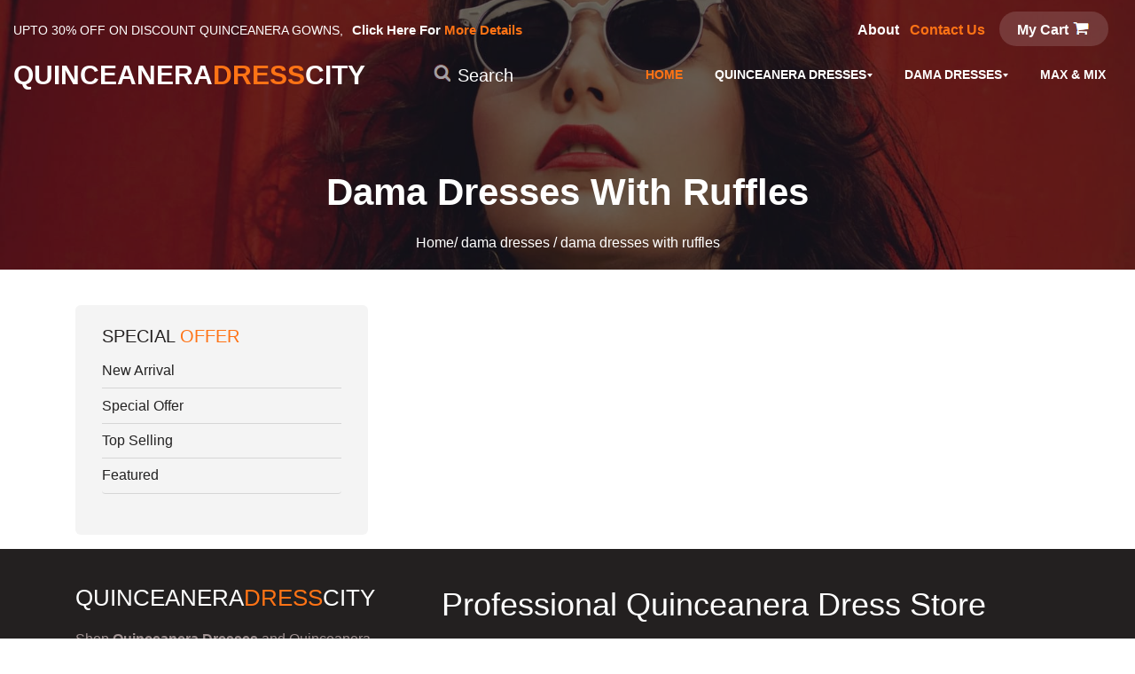

--- FILE ---
content_type: text/html; charset=UTF-8
request_url: https://www.quinceaneradresscity.com/detail/dama-dresses-with-ruffles/
body_size: 3151
content:
<!doctype html>
<html lang="en">
<head>
<meta charset="utf-8">
<meta name="viewport" content="width=device-width, initial-scale=1, shrink-to-fit=no">
<title>Dama Dresses with Ruffles - QuinceaneraDressCity.com</title>
<meta name="keywords" content="Dama Dresses with ruffles,Dama Gowns with ruffles,ruffles Dama Dresses,ruffles" />
<meta name="description" content="Our Ruffles Dama Dresses features the hottest, elegant Dama Gowns with Ruffles, Dama Dresses with Ruffles,these cute ruffles dresses are available in many shapes and styles!" />
<base href="https://www.quinceaneradresscity.com/">
<link rel="stylesheet" href="https://qcity.dressesdress.com/css/style-liberty.css"></head>
<body>
<section class="w3l-banner-slider-main inner-pagehny">
  <div class="breadcrumb-infhny">
    <div class="top-header-content">
      <header class="tophny-header">
       <div class="container-fluid">
				<div class="top-right-strip row">
					<div class="top-hny-left-content col-lg-6 pl-lg-0">
						<h6>Upto 30% off on Discount Quinceanera Gowns, <a href="https://www.quinceaneradresscity.com/special_offer_dresses" target="_blank"> Click here for <span class="hignlaite">More Details</span></a></h6>
					</div>
					<ul class="top-hnt-right-content col-lg-6">
                    	<li><a href="https://www.quinceaneradresscity.com/page_aboutus.html" rel="nofollow" class="btnspacolor">About</a> <a href="https://www.quinceaneradresscity.com/contact.php" rel="nofollow" class="btnspacolor"><span class="hignlaite">Contact Us</span></a></li>
						<li class="transmitvcart galssescart2 cart cart box_1">
							<button class="top_transmitv_cart" type="button" onclick="openWin()">My Cart<span class="spbackimg fa-shopping-cart"></span></button>
						</li>
					</ul>
				</div>
			</div>	   <nav class="navbar navbar-expand-lg navbar-light">
				<div class="container-fluid serarc-fluid">
					<a class="navbar-brand" href="https://www.quinceaneradresscity.com">Quinceanera<span class="lohny">Dress</span>City</a>
					<!--/search-right-->
					<div class="search-right">
						<a href="#search" title="search"><span class="spbackimg fa-search mr-2" aria-hidden="true"></span><span class="search-text">Search</span></a>
						<div id="search" class="pop-overlay">
							<div class="popup">
								<form action="https://www.quinceaneradresscity.com/search.php" method="post" class="search-box">
									<input type="search" placeholder="Keyword" name="kw" required="required" autofocus="">
									<button type="submit" class="btn">Search</button>
								</form>
							</div>
							<a class="close" href="#">×</a>
						</div>
					</div>
					<!--//search-right-->
					<button class="navbar-toggler" type="button" data-toggle="collapse" data-target="#navbarSupportedContent" aria-controls="navbarSupportedContent" aria-expanded="false" aria-label="Toggle navigation">
						<span class="navbar-toggler-icon spbackimg fa-bars"> </span>
					</button>
					<div class="collapse navbar-collapse" id="navbarSupportedContent">
						<ul class="navbar-nav ml-auto">
							<li class="nav-item active">
								<a class="nav-link" href="https://www.quinceaneradresscity.com">Home</a>
							</li>
							<li class="nav-item dropdown">
								<a class="nav-link dropdown-toggle" href="https://www.quinceaneradresscity.com/quinceanera-dresses" id="navbarDropdown" role="button" data-toggle="dropdown" aria-haspopup="true" aria-expanded="false">Quinceanera Dresses</a>
							<div class="dropdown-menu" aria-labelledby="navbarDropdown">
                             									<a href="https://www.quinceaneradresscity.com/simple-quinceanera-dresses" class="dropdown-item">Simple Quinceanera Dresses</a>
																<a href="https://www.quinceaneradresscity.com/cheap-quinceanera-dresses" class="dropdown-item">Cheap Quinceanera Dresses</a>
																<a href="https://www.quinceaneradresscity.com/popular-quinceanera-dresses" class="dropdown-item">Popular Quinceanera Dresses</a>
																<a href="https://www.quinceaneradresscity.com/puffy-quinceanera-dresses" class="dropdown-item">Puffy Quinceanera Dresses</a>
																<a href="https://www.quinceaneradresscity.com/beautiful-quinceanera-dresses" class="dropdown-item">Beautiful Quinceanera Dresses</a>
																<a href="https://www.quinceaneradresscity.com/mexican-quinceanera-dresses" class="dropdown-item">Mexican Quinceanera Dresses</a>
																<a href="https://www.quinceaneradresscity.com/custom-quinceanera-dresses" class="dropdown-item">Custom Quinceanera Dresses</a>
																<a href="https://www.quinceaneradresscity.com/detachable-quinceanera-dresses" class="dropdown-item">Detachable Quinceanera Dresses</a>
															</div>
							</li>
							<li class="nav-item dropdown">
								<a class="nav-link dropdown-toggle" href="https://www.quinceaneradresscity.com/dama-dresses" id="navbarDropdown" role="button" data-toggle="dropdown" aria-haspopup="true" aria-expanded="false">Dama Dresses</a>
								<div class="dropdown-menu" aria-labelledby="navbarDropdown">
									                                    <a class="dropdown-item" href="https://www.quinceaneradresscity.com/quinceanera-damas-dresses">Quinceanera Damas Dresses</a>
									                                    <a class="dropdown-item" href="https://www.quinceaneradresscity.com/cheap-dama-dresses">Cheap Dama Dresses</a>
																	</div>
							</li>
							<li class="nav-item">
								<a class="nav-link" href="#">Max & Mix</a>
							</li>
						</ul>

					</div>
				</div>
			</nav>
			<!--//nav-->      </header>
      <div class="breadcrumb-contentnhy">
        <div class="container">
          <nav aria-label="breadcrumb">
            <h2 class="hny-title text-center">Dama Dresses With Ruffles</h2>
            <ol class="breadcrumb mb-0">
              <li><a href="https://www.quinceaneradresscity.com">Home</a></li>
              <li class="active"> / <a href="https://www.quinceaneradresscity.com/dama-dresses">dama dresses</a> / <a href="https://www.quinceaneradresscity.com/detail/dama-dresses-with-ruffles/">dama dresses with ruffles</a></li>
            </ol>
          </nav>
        </div>
      </div>
    </div>
  </div>
</section>
<section class="w3l-ecommerce-main-inn">
	<!--/mag-content-->
	<div class="ecomrhny-content-inf py-5">
		<div class="container py-lg-5">
			<!--/row1-->
			<div class="ecommerce-grids row">
				<div class="ecommerce-left-hny col-lg-4">
					<aside>
						<div class="sider-bar">
							<div class="single-gd mb-5">
								<h4>Special <span>Offer</span></h4>
								<ul class="list-group single">
									<li class="list-group-item d-flex justify-content-between align-items-center">
									<a href="https://www.quinceaneradresscity.com/new_arrival_dresses">New Arrival</a>
									</li>
									<li class="list-group-item d-flex justify-content-between align-items-center">
                                    <a href="https://www.quinceaneradresscity.com/special_offer_dresses">Special Offer</a>
									</li>
									<li class="list-group-item d-flex justify-content-between align-items-center">
									<a href="https://www.quinceaneradresscity.com/hot_sell_dresses">Top Selling</a>
									</li>
									<li class="list-group-item d-flex justify-content-between align-items-center">
									<a href="https://www.quinceaneradresscity.com/featured_dresses">Featured</a>
									</li>
								</ul>
						
							</div>
						</div>
					</aside>
				</div>
				<div class="ecommerce-right-hny col-lg-8">
               					<div class="row ecomhny-topbar">
						<div class="pagination"><ul></ul></div>
					</div>
					<!-- /row-->
					<div class="ecom-products-grids row">
                    					<!-- //row-->
			</div>
			<!--//row1-->
			<div class="pagination"><ul></ul></div>
		</div>
	</div>
</section>
<section class="w3l-footer-22">
      <div class="footer-hny py-5">
          <div class="container py-lg-5">
              <div class="text-txt row">
                  <div class="left-side col-lg-4">
                      <h3>Quinceanera<span class="lohny">Dress</span>City</h3>
                      <p>Shop <strong>Quinceanera Dresses</strong> and Quinceanera Dama Dresses 2026 online at Quinceanera Dress City online shop,perfect seet 15 puffy  gowns and quinceanera court dresses for your quinceanera.</p>
                  </div>
                  <div class="right-side col-lg-8 pl-lg-5">
                      <h4>Professional Quinceanera Dress Store</h4>
                      <div class="sub-columns">
                          <div class="sub-one-left">
                              <h6>Useful Links</h6>
                              <div class="footer-hny-ul">
                                  <ul>
                                      <li><a href="https://www.quinceaneradresscity.com/page_aboutus.html" rel="nofollow">About</a></li>
                                      <li><a href="https://www.quinceaneradresscity.com/contact.php" rel="nofollow">Contact</a></li>
                                       <li><a href="https://www.quinceaneradresscity.com/page_payment.html" rel="nofollow">Payment Method</a></li>
                                       <li><a href="https://www.quinceaneradresscity.com/reviews-quinceanera-r13.html">Reviews</a></li>
                                  </ul>
                                  <ul>
                                      <li><a href="https://www.quinceaneradresscity.com/page_guaranee.html" rel="nofollow">Our Guaranee</a></li>
                                      <li><a href="https://www.quinceaneradresscity.com/page_onlineguide.html" rel="nofollow">Buy Online Guide</a></li>
                                      <li><a href="https://www.quinceaneradresscity.com/page_howwework.html" rel="nofollow">How We Work</a></li>
                                      <li><a href="https://www.quinceaneradresscity.com/blogcate-all-0.html">Blog</a></li>
                                  </ul>
                              </div>
                          </div>
                          <div class="sub-two-right">
                              <h6>Custom Services</h6>
                              <p class="mb-5 whitelink">We can <a href="https://www.quinceaneradresscity.com/page_customquinceaneradress.html
">Custom Quinceanera Dress</a> or Damas Dresses as your requests.All Sizes/Colors.</p>
                              <h6>We accept:</h6>
                             <span class="spbackimg fa-cc-visa"></span>
                          </div>
                      </div>
                  </div>
              </div>
              <div class="below-section row">
                  <div class="columns col-lg-6">
                      <ul class="jst-link">
                          <li><a href="https://www.quinceaneradresscity.com/page_privacypolicy.html" rel="nofollow">Privacy Policy</a> </li>
                          <li><a href="https://www.quinceaneradresscity.com/page_terms.html" rel="nofollow">Terms & Conditions</a></li>
                          <li><a href="https://www.quinceaneradresscity.com/tags+all+type+prom">Tags</a></li>
                          <li><a href="#">SiteMap</a></li>
                      </ul>
                  </div>
                  <div class="columns col-lg-6 text-lg-right"><p>© 2026 QuinceaneraDressCity.com . All rights reserved.</p></div>
              </div>
          </div>
      </div>
</section><script src="js/jquery214.js"></script>
<script> function openWin(){ htmlobj=$.ajax({url:"https://www.quinceaneradresscity.com/ajax/minicart.php",async:false});
$("#cartcontent").html(htmlobj.responseText); document.getElementById("staplesbmincart").className="cartshow";}
function closecart(){ div=document.getElementById("staplesbmincart").className="carthidden"; } </script>
<div id="staplesbmincart" class="carthidden"><form method="post" action="https://www.quinceaneradresscity.com/viewcart.php"><div class="sbmincart-suc-cart-text"> Cart </div>  <button type="button" class="sbmincart-closer" onClick="closecart()">×</button><ul id="cartcontent"></ul><div class="sbmincart-footer"><div class="sbmincart-subtotal"><a href="https://www.quinceaneradresscity.com/viewcart.php">Shopping Cart</a></div><button class="sbmincart-submit" type="submit" data-sbmincart-alt="undefined">Click Here to View More</button></div></form></div><script>$(function(){$(".navbar-toggler").click(function(){$("body").toggleClass("noscroll")})});</script>
<script src="https://qcity.dressesdress.com/js/bootstrap.min.js"></script><script defer src="https://static.cloudflareinsights.com/beacon.min.js/vcd15cbe7772f49c399c6a5babf22c1241717689176015" integrity="sha512-ZpsOmlRQV6y907TI0dKBHq9Md29nnaEIPlkf84rnaERnq6zvWvPUqr2ft8M1aS28oN72PdrCzSjY4U6VaAw1EQ==" data-cf-beacon='{"version":"2024.11.0","token":"aefae37a03584271ae2c75a2c446bda3","r":1,"server_timing":{"name":{"cfCacheStatus":true,"cfEdge":true,"cfExtPri":true,"cfL4":true,"cfOrigin":true,"cfSpeedBrain":true},"location_startswith":null}}' crossorigin="anonymous"></script>
</body>
</html>

--- FILE ---
content_type: text/css
request_url: https://qcity.dressesdress.com/css/style-liberty.css
body_size: 23509
content:
@charset "UTF-8";html{scroll-behavior:smooth}h1,h2,h3,h4,h5,h6{font-family:Oswald,sans-serif;font-weight:600}.btn,body,body a,body li,body p,input{font-family:Lato,sans-serif}body p{line-height:1.5;font-size:16px;color:#495057}dl,ol,ul{margin-top:0;margin-bottom:0;font-family:Lato,sans-serif;padding:0}.form-control:focus{box-shadow:none!important}body a:hover{color:#ff7315;transition:.3s ease}body input{border-radius:6px}body img{border-radius:6px}.noscroll{overflow:hidden}h3.hny-title,h3.hny-title.two{font-size:40px;line-height:50px;color:#232020;margin-bottom:24px;text-transform:uppercase;font-weight:700}h3.hny-title.two{color:#fff}h3.hny-title span{color:#ff7315}a.read-more.btn{display:inline-block;outline:0;border:none;font-weight:600;padding:12px 32px;font-size:16px;background-color:#232020;margin-top:20px;color:#fff;border-radius:25px;-webkit-border-radius:25px;-o-border-radius:25px;-ms-border-radius:25px;-moz-border-radius:25px}a.read-more.btn:hover{background-color:#ff7315}a.read-more-btn2.btn{display:inline-block;outline:0;border:none;font-weight:600;padding:12px 32px;font-size:16px;background-color:#fff;color:#232020;border-radius:25px;-webkit-border-radius:25px;-o-border-radius:25px;-ms-border-radius:25px;-moz-border-radius:25px}a.read-more-btn2.btn:hover{color:#fff;background-color:#ff7315}@media (max-width:1366px){h3.hny-title,h3.hny-title.two{font-size:36px;line-height:46px}}@media (max-width:1199px){body p{font-size:15px}}@media (max-width:667px){a.read-more-btn2.btn{padding:10px 32px;font-size:16px;margin-top:14px}}@media (max-width:667px){h3.hny-title,h3.hny-title.two{font-size:30px;line-height:40px}a.read-more-btn.btn{margin-top:10px}}@media (max-width:480px){h3.hny-title,h3.hny-title.two{font-size:28px;line-height:38px}}@media (max-width:440px){h3.hny-title,h3.hny-title.two{font-size:26px;line-height:36px}}.fa-lg{font-size:1.33333em;line-height:.75em;vertical-align:-15%}.pull-right{float:right}.pull-left{float:left}.fa.pull-left{margin-right:.3em}.fa-pulse{-webkit-animation:fa-spin 1s infinite steps(8);animation:fa-spin 1s infinite steps(8)}@-webkit-keyframes fa-spin{0%{transform:rotate(0)}100%{transform:rotate(359deg)}}@keyframes fa-spin{0%{transform:rotate(0)}100%{transform:rotate(359deg)}}.spbackimg{background:url(../images/smallflay.png) no-repeat}.fa-shopping-cart{display:inline-block;background-position:-58px -78px;height:20px;width:25px}.fa-cc-visa{width:100%;height:30px;background-position:0 0;float:left}.fa-search{display:inline-block;height:21px;width:20px;background-position:0 -49px}.fa-bars{background-position:-99px -54px}.fa-eye{background-position:-99px -54px}.sr-only{position:absolute;width:1px;height:1px;padding:0;margin:-1px;overflow:hidden;clip:rect(0,0,0,0);border:0}.w3l-banner-slider-main .top-right-strip{padding:15px 15px 0 15px;align-items:center}.w3l-banner-slider-main .top-hny-left-content h6{font-size:14px;line-height:26px;color:#fff;margin:0;text-transform:uppercase}.w3l-banner-slider-main .top-hny-left-content a{color:#fff;margin-left:6px;font-weight:600;text-transform:capitalize;font-size:15px}.w3l-banner-slider-main .hand-icon{margin:0 4px}.w3l-banner-slider-main span.hignlaite{color:#ff7315}.w3l-banner-slider-main span.hignlaite:hover{text-decoration:underline}.w3l-banner-slider-main ul.top-hnt-right-content{justify-content:flex-end;display:flex;align-items:center}.w3l-banner-slider-main ul.top-hnt-right-content li{margin-left:16px;list-style:none;color:#fff}.w3l-banner-slider-main ul.top-hnt-right-content li a{color:#fff}.w3l-banner-slider-main ul.top-hnt-right-content li.usernhy a{color:#fff;width:36px;height:36px;background:rgba(255,255,255,.141);border-radius:50%;display:inline-block;text-align:center}.w3l-banner-slider-main ul.top-hnt-right-content li.usernhy a:hover{background:#ff7315}.w3l-banner-slider-main a.btn-open span.fa{line-height:34px;font-size:20px}.w3l-banner-slider-main p.login-texthny{color:#f4f4f4;font-size:16px;font-weight:600;text-transform:capitalize}.w3l-banner-slider-main .login label{color:#fff}.w3l-banner-slider-main .login a{color:#b4b7bb}.w3l-banner-slider-main .login-bghny .form-check label{color:#fff;font-size:14px;cursor:pointer}.w3l-banner-slider-main .login-bghny .form-control{border-radius:4px;outline:0;border:none;color:#6b778d;font-size:16px;padding:10px 10px;background:#fff}.w3l-banner-slider-main .login-bghny .form-control:focus{background:#f4f4f4}.w3l-banner-slider-main button.submit-login.btn{box-shadow:none;background:#ff7315;padding:12px 20px;border-radius:25px;border:none;color:#fff;font-size:16px;display:block;width:100%;font-weight:600}.w3l-banner-slider-main button.submit-login.btn:hover{opacity:.9}.w3l-banner-slider-main .form-check{position:relative}.w3l-banner-slider-main .userhny-check input.form-check{display:none}.w3l-banner-slider-main .userhny-check .checkmark{position:absolute;top:3px;left:0;height:16px;width:16px;background-color:#f8f9fa;border:1px solid #3a3535;border-radius:4px}.w3l-banner-slider-main .userhny-check label.container:hover input~.checkmark{background-color:#fff}.w3l-banner-slider-main .userhny-check label.container input:checked~.checkmark{background-color:#ff7315;border:transparent}.w3l-banner-slider-main .userhny-check .checkmark:after{content:"";position:absolute;display:none}.w3l-banner-slider-main .userhny-check label.container input:checked~.checkmark:after{display:block}.w3l-banner-slider-main .userhny-check label.container .checkmark:after{left:5px;top:2px;width:5px;height:10px;border:solid #fff;border-width:0 2px 2px 0;transform:rotate(45deg)}.w3l-banner-slider-main .userhny-check p.privacy-policy{margin:0;font-size:15px;color:#c5b2b2;font-weight:600}.w3l-banner-slider-main .modal-header .close{float:right!important}.w3l-banner-slider-main .form-control:focus{border:1px solid #ccc;outline:0;box-shadow:none!important}.w3l-banner-slider-main .button-log a{color:#333;font-size:1em;text-decoration:none}.w3l-banner-slider-main .overlay-login button.overlay-close1{z-index:9999;color:#fff}.w3l-banner-slider-main .btn-open:after{color:#333;transition-property:all .2s linear 0s;transition:all .2s linear 0s}.w3l-banner-slider-main .btn-open:hover:after{color:#34b484}.w3l-banner-slider-main .overlay-login.open .btn-close:after{color:#fff;font-family:FontAwesome;transition-property:all .2s linear 0s;transition:all .2s linear 0s;-moz-transition:all .2s linear 0s;-webkit-transition:all .2s linear 0s;-o-transition:all .2s linear 0s}.w3l-banner-slider-main .btn-close:hover:after{color:#34b484}.w3l-banner-slider-main .overlay-login button.overlay-close1{z-index:999;color:#fff;right:0;width:40px;height:40px;position:absolute;left:20px;top:20px;overflow:hidden;background:0 0;color:#fff;border:2px solid #232020;cursor:pointer;border-radius:6px;-webkit-border-radius:6px;-o-border-radius:6px;-moz-border-radius:6px}.w3l-banner-slider-main .overlay-login{display:none;position:fixed;top:0;background:#3a3535;overflow:auto;z-index:9999;padding:3em 3em;right:0;height:100%;transition:.5s all;-webkit-transition:.5s all;-moz-transition:.5s all;-o-transition:.5s all;-ms-transition:.5s all}.w3l-banner-slider-main .login-bghny{background:#232020;border-radius:6px;-webkit-border-radius:6px;-o-border-radius:6px;-moz-border-radius:6px}.w3l-banner-slider-main .wrap{margin:5em auto 0}.w3l-banner-slider-main .wrap h5{font-size:2em;color:#fff}@media screen and (max-width:48em){.w3l-banner-slider-main .social{color:#c1c1c1;font-size:25px;padding:15px 0}.w3l-banner-slider-main .social-icon{width:100%;height:50px;background:#fff;color:#333;display:block;margin:5px 0}}.w3l-banner-slider-main .content{width:100%;margin-top:200px;font-size:20px;color:#333;text-align:center}.w3l-banner-slider-main form.search-box{display:flex}.w3l-banner-slider-main .search-right{margin-left:60px}.w3l-banner-slider-main .search-right a{color:#fff;font-size:20px}.w3l-banner-slider-main .search-right .popup form input[type=search]{font-style:normal;font-weight:400;font-size:16px;line-height:20px;color:#555;border:none;height:50px;border-radius:25px;background:#fff;padding:0 20px;width:70%;border-radius:0;-webkit-border-top-left-radius:25px;-webkit-border-bottom-left-radius:25px;-moz-border-radius-topleft:25px;-moz-border-radius-bottomleft:25px;border-top-left-radius:25px;border-bottom-left-radius:25px}.w3l-banner-slider-main .search-right .popup form button{border:none;cursor:pointer;font-size:16px;text-align:center;color:#fff;width:30%;background:#ff7315;line-height:35px;display:inline-block;border-radius:25px;transition:.5s ease-out;font-weight:700;display:block;height:50px;margin:0 auto;border-radius:0;-webkit-border-top-right-radius:25px;-webkit-border-bottom-right-radius:25px;-moz-border-radius-topright:25px;-moz-border-radius-bottomright:25px;border-top-right-radius:25px;border-bottom-right-radius:25px}.w3l-banner-slider-main .search-right .popup form button:hover{background:#ff7315;opacity:.8;outline:0;border:none}.w3l-banner-slider-main .search-right .popup form input:focus{outline:0;border:none}.w3l-banner-slider-main .search-right .pop-overlay{position:fixed;top:0;left:0;right:0;transition:opacity 0s;visibility:hidden;opacity:0;z-index:99;background:rgba(25,23,23,.81);box-shadow:1px 1px 4px 0 rgba(0,0,0,.85);height:100vh}.w3l-banner-slider-main .search-right .pop-overlay:target{visibility:visible;opacity:1}.w3l-banner-slider-main .search-right .popup{margin:0 auto;padding:40px 50px;max-width:700px;border-radius:3px;position:relative;top:50%;transform:translateY(-50%)}.w3l-banner-slider-main .search-right .search-top{display:grid;grid-template-columns:auto 1fr 1fr;grid-gap:30px;margin-top:24px}.w3l-banner-slider-main .search-right .search-top h4{font-size:20px;color:#fff;margin-bottom:16px}.w3l-banner-slider-main .search-right .popup h3{font-size:25px;color:#fff;margin-bottom:16px}.w3l-banner-slider-main .search-right .search-top span.fa{padding-right:10px}.w3l-banner-slider-main .search-right .search-top li{display:block}.w3l-banner-slider-main .search-right .search-top li a{font-size:16px;color:#fff;line-height:28px}.w3l-banner-slider-main .search-right .search-top li a:hover{color:#fff}.w3l-banner-slider-main .search-right .close{position:absolute;top:20px;right:40px;transition:all .2s;font-size:40px;text-decoration:none;color:#fff;opacity:1}.w3l-banner-slider-main .search-right .close:hover{opacity:.8}.w3l-banner-slider-main .top-header-content{position:relative}.w3l-banner-slider-main header.tophny-header{position:absolute;z-index:9;width:100%;margin:0 auto;left:0;right:0}.w3l-banner-slider-main .navbar-expand-lg .navbar-nav .dropdown-menu{transform:translateX(-50px)}.w3l-banner-slider-main .navbar-expand-lg .navbar-nav .dropdown-menu:before{content:'';width:10px;height:10px;background:#fff;border:1px #d5d5d5ee solid;display:block;border-right:none;border-bottom:none;transform:translateX(-50%) rotateZ(45deg);position:absolute;top:-5px;left:49%;z-index:1001}.w3l-banner-slider-main .dropdown-toggle::after{margin-left:.1em;border-top:.3em solid;border-right:.2em solid transparent;border-left:.2em solid transparent;vertical-align:middle}.w3l-banner-slider-main .dropdown-item:focus,.w3l-banner-slider-main .dropdown-item:hover{color:#ff7315;text-decoration:none;background-color:transparent}.w3l-banner-slider-main nav.navbar{background-color:transparent;padding:10px 0}.w3l-banner-slider-main a.navbar-brand{color:#fff;font-size:30px;padding:0;font-weight:900;text-transform:uppercase}.w3l-banner-slider-main a.navbar-brand:hover{color:#fff}.w3l-banner-slider-main span.lohny{margin-bottom:0;color:#ff7315}.w3l-banner-slider-main .navbar-light .navbar-brand:focus,.w3l-banner-slider-main .navbar-light .navbar-brand:hover{opacity:.9}.w3l-banner-slider-main .navbar-light .navbar-nav .active>.nav-link,.w3l-banner-slider-main .navbar-light .navbar-nav .nav-link.active,.w3l-banner-slider-main .navbar-light .navbar-nav .nav-link.show,.w3l-banner-slider-main .navbar-light .navbar-nav .show>.nav-link{color:#ff7315}.w3l-banner-slider-main .navbar-light .navbar-nav .nav-link:focus,.w3l-banner-slider-main .navbar-light .navbar-nav .nav-link:hover{color:#ff7315}.w3l-banner-slider-main .navbar-light .navbar-nav .nav-link{color:#fff;text-transform:uppercase;font-weight:600;font-size:14px}.w3l-banner-slider-main li.nav-item{margin:0 10px}.w3l-banner-slider-main li.nav-item:nth-child(6){margin-right:0}.w3l-banner-slider-main .navbar-toggler{padding:.45rem .6rem;font-size:1rem;background-color:#cfdce8;border:none}@media (max-width:1280px){.w3l-banner-slider-main li.nav-item{margin:0 10px}}@media (max-width:992px){.w3l-banner-slider-main .navbar-expand-lg .navbar-nav .dropdown-menu{transform:translateX(0)}.w3l-banner-slider-main .navbar-expand-lg .navbar-nav .dropdown-menu:before{top:-5px;left:4%}.w3l-banner-slider-main div#navbarSupportedContent{background:#232020f2;padding:10px;border-radius:6px;position:relative;border:1px #232020 solid;max-height:calc(100vh - 120px);overflow:auto;margin-top:6px}.w3l-banner-slider-main div#navbarSupportedContent:before{content:'';width:10px;height:10px;background:var(--theme-color);border-left:1px rgba(0,0,0,.09) solid;border-top:1px rgba(0,0,0,.09) solid;display:block;transform:translateX(-50%) rotateZ(45deg);position:absolute;top:-5px;right:12px;opacity:0}.w3l-banner-slider-main div#navbarSupportedContent{overflow:inherit}.w3l-banner-slider-main .dropdown-item{display:block;width:100%;padding:.25rem 1rem}.w3l-banner-slider-main .search-right .close{right:20px}}@media (max-width:991px){.w3l-banner-slider-main nav.navbar.navbar-expand-lg.navbar-light{padding:10px 15px}.w3l-banner-slider-main a.navbar-brand{font-size:28px}.w3l-banner-slider-main .navbar-light{background-image:none}.w3l-banner-slider-main .navbar-toggler{padding:.4rem .5rem;font-size:1rem;background-color:transparent;border:none}.w3l-banner-slider-main .navbar-light .navbar-toggler{color:#ff7315;border-color:#fff;background:#fff;cursor:pointer}.w3l-banner-slider-main .navbar-toggler-icon{display:inline-block;width:1.2em;height:1.2em;vertical-align:middle}.w3l-banner-slider-main span.navbar-toggler-icon.fa.fa-bars{font-size:20px;line-height:1.2em}.w3l-banner-slider-main button.navbar-toggler{outline:0}}@media (max-width:769px){.w3l-banner-slider-main .top-hny-left-content{display:none}.w3l-banner-slider-main a.navbar-brand{font-size:24px}.w3l-banner-slider-main .top-hnt-right-content{display:flex;align-items:center;padding:0}.w3l-banner-slider-main .search-right a{font-size:16px}.w3l-banner-slider-main .search-right{margin-right:16px;margin-left:auto}.w3l-banner-slider-main ul.top-hnt-right-content{display:grid;align-items:center;grid-template-columns:1fr 1fr}.w3l-banner-slider-main ul.top-hnt-right-content li{margin-left:0}.w3l-banner-slider-main li.transmitvcart.galssescart2.cart.cart.box_1{text-align:end}.w3l-banner-slider-main span.search-text{display:none}.w3l-banner-slider-main .container-fluid.serarc-fluid,.w3l-banner-slider-main .serarc-fluid.container-lg,.w3l-banner-slider-main .serarc-fluid.container-md,.w3l-banner-slider-main .serarc-fluid.container-sm,.w3l-banner-slider-main .serarc-fluid.container-xl{justify-content:inherit}}.w3l-banner-slider-main ol.carousel-indicators{margin:0}.w3l-banner-slider-main .b-ck{display:block}.w3l-banner-slider-main .right-1{padding:4em}.w3l-banner-slider-main .right-1 h4{font-size:56px;text-transform:uppercase;line-height:66px;color:#fff}@media (max-width:1440px){.w3l-banner-slider-main .carousel-caption h3{font-size:58px;line-height:68px}.w3l-banner-slider-main .right-1{padding:3em}}@media (max-width:1280px){.w3l-banner-slider-main .right-1 h4{font-size:52px;line-height:62px}}@media (max-width:1080px){.w3l-banner-slider-main .right-1 h4{font-size:42px;line-height:52px}.w3l-banner-slider-main .right-1{padding:3em 2em}.w3l-banner-slider-main .carousel-control,.w3l-banner-slider-main .carousel-item,.w3l-banner-slider-main .carousel-item>img,.w3l-banner-slider-main .right-banner{min-height:38em}.w3l-banner-slider-main .carousel-caption h3{font-size:52px;line-height:62px}}@media (max-width:992px){.w3l-banner-slider-main .right-1{padding:2em 2em}.w3l-banner-slider-main .carousel-control,.w3l-banner-slider-main .carousel-item,.w3l-banner-slider-main .carousel-item>img{min-height:36em}.w3l-banner-slider-main .right-banner{min-height:36em}.w3l-banner-slider-main .carousel-caption h3{font-size:46px;line-height:56px}.w3l-banner-slider-main .right-1 h4{font-size:38px;line-height:46px}}@media (max-width:767px){.w3l-banner-slider-main .carousel-control,.w3l-banner-slider-main .carousel-item,.w3l-banner-slider-main .carousel-item>img{min-height:34em}.w3l-banner-slider-main .bannerhny-content{display:grid;grid-template-columns:1fr;align-items:center}.w3l-banner-slider-main .right-1{padding:2em 2em}.w3l-banner-slider-main .right-banner{min-height:16em}.w3l-banner-slider-main .right-1 h4{font-size:32px;line-height:42px}}@media (max-width:667px){.w3l-banner-slider-main .carousel-caption h3{font-size:52px;line-height:62px}.w3l-banner-slider-main .search-right .popup{margin:0 auto;padding:30px 30px}}@media (max-width:600px){.w3l-banner-slider-main .carousel-control,.w3l-banner-slider-main .carousel-item,.w3l-banner-slider-main .carousel-item>img{min-height:32em}.w3l-banner-slider-main .right-banner{min-height:14em}.w3l-banner-slider-main .carousel-caption h3{font-size:38px;line-height:48px}.w3l-banner-slider-main a.shop-button.btn{padding:8px 26px;font-size:16px;margin-top:16px}.w3l-banner-slider-main .carousel-caption{right:15%;bottom:22%;left:15%;z-index:10;padding:0}.w3l-banner-slider-main .overlay-login{padding:2em 2em}}@media (max-width:569px){.w3l-banner-slider-main .carousel-caption h3{font-size:36px;line-height:46px}}@media (max-width:490px){.w3l-banner-slider-main .carousel-control,.w3l-banner-slider-main .carousel-item,.w3l-banner-slider-main .carousel-item>img{min-height:28em}}@media (max-width:440px){.w3l-banner-slider-main .carousel-caption h3{font-size:32px;line-height:42px}.w3l-banner-slider-main .carousel-control,.w3l-banner-slider-main .carousel-item,.w3l-banner-slider-main .carousel-item>img{min-height:26em}}@media (max-width:384px){.w3l-banner-slider-main .carousel-control,.w3l-banner-slider-main .carousel-item,.w3l-banner-slider-main .carousel-item>img{min-height:24em}.w3l-banner-slider-main .carousel-caption{right:15%;bottom:18%;left:15%;z-index:10;padding:0}}li.transmitvcart{margin-top:-2px}button.top_transmitv_cart{border:none;text-align:center;background:0 0;cursor:pointer;padding:0;outline:0;color:#fff;font-weight:600;font-family:Lato,sans-serif;font-size:16px;text-transform:capitalize;background:rgba(255,255,255,.141);padding:6px 20px;border-radius:25px}button.top_transmitv_cart:hover{background:#ff7315;transition:.5s all;-webkit-transition:.5s all;-moz-transition:.5s all;-o-transition:.5s all;-ms-transition:.5s all}button.top_transmitv_cart span{font-size:1.1em}span.line{text-decoration:line-through;color:#999;font-weight:300}#staplesbmincart form{position:relative;padding:1em;background:#fbfbfb;border-radius:0;color:#232020;box-shadow:none;border:1px solid #ddd;border-radius:6px}.sbmincart-suc-cart-text{float:left;color:#232020;font-size:16px;font-weight:600;text-transform:uppercase;font-family:Lato,sans-serif}#staplesbmincart form ul{overflow-y:scroll;max-height:300px;border-radius:6px}#staplesbmincart{position:fixed;right:2%;top:16%;width:420px}.carthidden{display:none}.cartshow{display:block;z-index:9999;-webkit-animation:zoomIn .3s ease;animation:zoomIn .3s ease}#staplesbmincart form.sbmincart-empty{font-size:16px;font-weight:700}#staplesbmincart ul{clear:both;float:left;width:100%;margin:5px 0 20px;padding:1em;list-style-type:none;background:#f5f0f0;border:none;border-radius:0;box-shadow:none}#staplesbmincart .sbmincart-empty ul{display:none}#staplesbmincart .sbmincart-closer{float:right;margin:-8px -10px 0;padding:0 10px;background:0;border:0;font-size:22px;cursor:pointer;font-weight:700;outline:0}#staplesbmincart .sbmincart-closer:hover{opacity:.8}#staplesbmincart .sbmincart-item{clear:left;display:grid;align-items:center;grid-template-columns:8fr 1fr 1fr 3fr;grid-gap:10px;margin-bottom:10px;margin-bottom:10px}#staplesbmincart .sbmincart-item+.sbmincart-item{border-top:1px solid #f2f2f2}#staplesbmincart .sbmincart-item a{color:#212529;text-decoration:none;font-weight:600;font-size:15px}.sbmincart-details-quantity{display:grid;align-items:center}#staplesbmincart .sbmincart-details-remove{text-align:center}#staplesbmincart .sbmincart-details-price{text-align:center;font-size:15px;color:#232020;font-weight:600}#staplesbmincart .sbmincart-attributes{margin:0;padding:0;background:0 0;border:0;border-radius:0;box-shadow:none;color:#999;font-size:12px;line-height:22px;overflow:inherit;height:inherit}#staplesbmincart .sbmincart-attributes li{display:inline}#staplesbmincart .sbmincart-attributes li:after{content:","}#staplesbmincart .sbmincart-attributes li:last-child:after{content:""}#staplesbmincart .sbmincart-quantity{width:30px;height:20px;padding:2px 4px;border:1px solid #ccc;border-radius:4px;box-shadow:inset 0 1px 1px rgba(0,0,0,.075);font-size:12px;text-align:right;transition:border linear .2s,box-shadow linear .2s;-webkit-transition:border linear .2s,box-shadow linear .2s;-moz-transition:border linear .2s,box-shadow linear .2s}#staplesbmincart .sbmincart-quantity:hover{border-color:#ff7315}#staplesbmincart .sbmincart-quantity:focus{border-color:#ff7315;outline:0;box-shadow:inset 0 1px 1px rgba(0,0,0,.075),0 0 3px rgba(0,120,193,.4)}#staplesbmincart .sbmincart-remove{width:20px;height:20px;margin:0;padding:0;background:#ff7315;border:1px solid #ff7315;border-radius:3px;color:#fff;font-size:13px;opacity:.7;cursor:pointer;line-height:14px;display:inline-block}#staplesbmincart .sbmincart-footer{clear:left;text-align:center;margin-right:0;position:relative}p.sbmincart-empty-text{color:#f44336;font-weight:500}#staplesbmincart .sbmincart-subtotal{bottom:3px;padding-left:0;font-size:15px;font-weight:700;display:block;text-align:left}#staplesbmincart .sbmincart-submit{margin-right:0;padding:0;border:none;color:#ff7315;background:0 0;outline:0;font-size:12px;font-weight:600;position:absolute;text-transform:uppercase;right:0;top:0;cursor:pointer}#staplesbmincart .sbmincart-submit:hover{opacity:.8}#staplesbmincart form ul::-webkit-scrollbar{width:5px}#staplesbmincart form ul::-webkit-scrollbar-track{-o-box-shadow:inset 0 0 6px #999;-ms-box-shadow:inset 0 0 6px #999;box-shadow:inset 0 0 6px #999;border-radius:10px}#staplesbmincart form ul::-webkit-scrollbar-thumb{border-radius:10px;background:#3c43a4;-o-box-shadow:inset 0 0 6px #3c43a4;-ms-box-shadow:inset 0 0 6px #3c43a4;box-shadow:inset 0 0 6px #3c43a4}.back form{margin-top:.5em}.transmitv-cart{font-size:1em;color:#fff;margin:0;text-decoration:none;border:none;background:#ff53a9;outline:0}.back a:hover,.transmitv-cart:hover{box-shadow:none}.back a{font-size:1em;color:#fff;padding:4px 7px;display:inline-block}.vjm-transit-pro-item{position:relative}.btn{display:inline-block}.ui-widget{font-family:Verdana,Arial,sans-serif;font-size:1.1em}.ui-widget .ui-widget{font-size:1em}.ui-widget button,.ui-widget input,.ui-widget select,.ui-widget textarea{font-family:Verdana,Arial,sans-serif;font-size:1em}.ui-widget-header{background:#2b2d2d;color:#222;font-weight:700}.ui-widget-header a{color:#222}.ui-state-default,.ui-widget-content .ui-state-default,.ui-widget-header .ui-state-default{border:0 solid #ff7315;background:#ff7315;font-weight:400;color:#444;outline:0;width:15px;height:15px;cursor:pointer;border-radius:100%}.ui-state-default a,.ui-state-default a:link,.ui-state-default a:visited{color:#555;text-decoration:none}span.amount{color:#fff;font-size:16px}input#amount,input#amount1{font-size:15px;outline:0;background:0 0;word-spacing:1em;color:#5a5a5a!important;position:absolute;left:0;top:-27px;margin-top:-10px}.range{padding:20px 20px;border:1px solid #e4e4e4}.side-bar{padding:30px 30px;background:#f4f4f4}@media (max-width:1280px){.inner-vjm-transit-cart-pro .link-product-add-cart{width:70%;top:0;left:16%;margin:0 auto;font-size:.9em;height:37px}.img-deals{padding-left:0}#staplesbmincart{width:420px}button.transmitv-cart{font-size:1em}.item-info-product{padding:7px}.product-vjm-transit img{padding:1em}}@media (max-width:1080px){.search-hotel input[type=search]{width:75%}.product-vjm-transit.wovjm-transit_two.shop-gd{float:left;flex:0 0 50%;max-width:50%;margin-bottom:1em}#staplesbmincart{width:420px}button.transmitv-cart.ptransmitv-cart.shop-single-last{width:auto;height:auto;padding:10px 18px}}@media (max-width:992px){.side-bar{width:100%;margin-top:2em}.left-ads-display{padding:0}.product-vjm-transit.wovjm-transit_two,.product-vjm-transit.wovjm-transit_two.shop-gd{float:left;flex:0 0 50%;max-width:50%;margin-bottom:1em}.product-vjm-transit.wovjm-transit_two.bot-gd{float:left;flex:0 0 100%;max-width:100%;margin-bottom:1em}.left-ads-display{padding:0;margin-top:2em}.product-vjm-transit.wovjm-transit_two{padding:0 15px}.product-vjm-transit.wovjm-transit_two.bot-gd{padding:0 6px}#staplesbmincart{width:420px}.product-new-top{font-size:12px;line-height:3.5;left:1px}form.cc-form{margin-top:1em}.item-info-product{padding:15px}.shoping-sider-bar{order:2;margin-top:2em}}@media (max-width:800px){.single_page h6{font-size:1.2em;margin:1em 0}.bootstrap-tab-text-grid-right p{margin:1em 0 0}#staplesbmincart{width:343px}.value-minus,.value-plus{display:block}.timetable_sub td,.timetable_sub th{padding:15px 4px;font-size:12px}}@media (max-width:767px){#staplesbmincart{width:289px}.product-vjm-transit.wovjm-transit_two{padding:0 10px}.address_form{padding:0}.single-right-left h1{font-size:1.2em}}@media (max-width:667px){.grid_meta{float:center;width:100%;text-align:center}.transmitv.single-item.singlepage{text-align:left}.single-right-left h1{font-size:1.2em}}@media (max-width:640px){#staplesbmincart .sbmincart-subtotal{bottom:3px;font-size:13px}#staplesbmincart{width:260px}#staplesbmincart form{position:relative;padding:1em .5em}#staplesbmincart .sbmincart-item{clear:left;display:grid;align-items:center;grid-template-columns:8fr 1fr 1fr;grid-gap:10px}#staplesbmincart .sbmincart-details-price{text-align:left}}@media (max-width:600px){.colr{width:47.333%;float:left}.new_arrivals h3{font-size:1.2em}.single-right-left{width:100%}.product-vjm-transit.wovjm-transit_two{padding:0 5px}.testimonials_grid{margin:0 auto;width:81%}#staplesbmincart{width:260px}.imagezoom-cursor,.imagezoom-view{display:none!important}.info-product-price{padding:.5em 0}}@media (max-width:480px){#staplesbmincart{width:294px}.single-right-left h1{font-size:18px}.colr{width:80%;float:left}.product-vjm-transit.grid-cart-vv{padding:0 10px}}@media (max-width:414px){span.money{font-size:.9em;font-weight:700}.inner-vjm-transit-cart-pro .link-product-add-cart{width:80%;top:0;left:10%;margin:0 auto;font-size:.8em;height:37px}.inner-vjm-transit-cart-pro{height:87%}.product-vjm-transit.wovjm-transit_two,.product-vjm-transit.wovjm-transit_two.shop-gd{float:left;flex:0 0 100%;max-width:100%;margin-bottom:1em}.inner-vjm-transit-cart-pro{height:98%}.item-info-product h4 a{font-size:18px}.colr{width:100%;float:left}#staplesbmincart{width:260px}}@media (max-width:384px){.inner-vjm-transit-cart-pro .link-product-add-cart{width:70%;top:0;left:15%;margin:0 auto;font-size:.8em;height:37px}#staplesbmincart{width:266px}}@media (max-width:375px){#staplesbmincart{width:266px}}@media (max-width:320px){.item-info-product h4 a{font-size:16px}.single-right-left h1{font-size:16px}button.transmitv-cart{font-size:.8em}}.w3l-grids-hny-2 h6{text-align:center;font-weight:300;text-transform:uppercase;color:#ff6768}@media (max-width:768px){.w3l-grids-hny-2 .welcome-image{margin-bottom:1em}}@media (max-width:736px){.w3l-grids-hny-2 .welcome-image{margin-bottom:1em}}.w3l-content-6 .content-info-in p{line-height:25px;font-size:15px}@media (max-width:1440px){.w3l-content-6 .counter-6-inf-left h4{line-height:70px;font-size:50px;width:60%}}@media (max-width:668px){.w3l-content-6 .content-info-in p{line-height:25px;font-size:15px}.w3l-content-6 .content-6-mian h4{font-size:30px}}@media (max-width:568px){.w3l-content-6 .content-6-mian h4{font-size:27px;line-height:38px}}.w3l-content-w-photo-6 .content-photo-6-mian{background:#f4f4f4}.w3l-content-w-photo-6 .align-photo-6-inf-cols{align-items:center}@media all and (max-width:992px){.w3l-content-w-photo-6 .photo-6-inf-left{margin-top:3em}}.video-66-info{position:relative}iframe{width:100%;min-height:300px}@media all and (max-width:320px){#small-dialog{padding:15px}}.w3l-content-5 .content-5-main{background:url(../images/bg3.jpg) no-repeat bottom;background-size:cover;z-index:9;position:relative;padding:60px 0}.w3l-content-5 .content-5-main::before{content:"";background:rgba(35,32,32,.51);position:absolute;top:0;min-height:100%;left:0;right:0;z-index:-1}.w3l-content-5 .content-5-main h4{font-size:35px;line-height:45px;color:#3a3535}.w3l-content-5 .content-info-in p{line-height:25px;font-size:16px;color:#fff}.w3l-content-5 .content-info-in{align-items:center}@media (max-width:668px){.w3l-content-5 .content-5-main{padding:50px 0}.w3l-content-5 .content-info-in p{line-height:25px;font-size:15px}.w3l-content-5 .content-6-mian h4{font-size:30px}}@media (max-width:568px){.w3l-content-5 .content-6-mian h4{font-size:27px;line-height:38px}}.w3l-ecommerce-main .product-grid2{position:relative}.w3l-ecommerce-main .product-grid2 .product-image2{overflow:hidden;position:relative}.w3l-ecommerce-main .product-grid2 .product-image2 a{display:block}.w3l-ecommerce-main .product-grid2 .product-image2 img{width:100%;height:auto}.w3l-ecommerce-main .product-image2 .pic-1{opacity:1;transition:all .5s}.w3l-ecommerce-main .product-grid2:hover .product-image2 .pic-1{opacity:0}.w3l-ecommerce-main .product-image2 .pic-2{width:100%;height:100%;opacity:0;position:absolute;top:0;left:0;transition:all .5s;background:#00000057}.w3l-ecommerce-main .product-grid2:hover .product-image2 .pic-2{opacity:1}.w3l-ecommerce-main .product-grid2 .product-content{padding:20px 10px;text-align:center}.w3l-ecommerce-main .product-grid2 .title{font-size:18px;margin:0 0 6px 0;color:#ff7315}.w3l-ecommerce-main .product-grid2 .title a{color:#232020;font-weight:500}.w3l-ecommerce-main .product-grid2 .title a:hover{color:#ff7315}.w3l-ecommerce-main .product-grid2 .price{color:#ff6226;font-size:16px;font-weight:700;font-family:Lato,sans-serif}.w3l-ecommerce-main span.price del{color:#6b778d;font-weight:400;margin-right:6px}@media (max-width:992px){.w3l-ecommerce-main .product-grid2 .title{font-size:16px}.w3l-ecommerce-main .cover-top-center-9{min-height:36em}}@media (max-width:767px){.w3l-ecommerce-main .product-grid2 .title{font-size:14px}}@media (max-width:640px){.w3l-ecommerce-main .product-grid2 .title{font-size:14px}}.w3l-footer-22 .footer-hny{background:#232020}.w3l-footer-22 .footer-hny li{list-style:none}.w3l-footer-22 a.logo-footer{color:#fff;font-weight:900}.w3l-footer-22 span.lohny{color:#ff7315;margin-bottom:0}.w3l-footer-22 .text-txt h3{color:#fff;font-size:26px;line-height:30px;margin-bottom:20px;text-transform:uppercase}.w3l-footer-22 p{font-weight:400;font-size:16px;color:#a09292}.w3l-footer-22 ul.social-footerhny li{display:inline;margin-right:16px}.w3l-footer-22 ul.social-footerhny li a{color:#fff;display:inline-block;width:36px;height:36px;background-color:#3a3535;text-align:center;border-radius:50%;-webkit-border-radius:50%;-moz-border-radius:50%;-o-border-radius:50%;-ms-border-radius:50%}.w3l-footer-22 ul.social-footerhny li a span.fa{color:#fff;font-size:18px;line-height:37px;margin:0}.w3l-footer-22 ul.social-footerhny li a:hover{background:#ff7315;transition:.3s ease}.w3l-footer-22 .subscride-link h4{font-size:22px;margin-top:81px;color:#fff}.w3l-footer-22 .sub-one-left h6,.w3l-footer-22 .sub-two-right h6{color:#fff;font-size:20px;line-height:20px;text-transform:uppercase;margin-bottom:15px}.w3l-footer-22 .sub-one-left p,.w3l-footer-22 .sub-two-right p{font-style:normal;font-weight:400;line-height:25px;color:#a09292}.w3l-footer-22 .sub-columns{display:grid;grid-template-columns:1fr 1fr;grid-gap:20px;margin-top:60px}.w3l-footer-22 .footer-hny-ul{display:grid;grid-template-columns:1fr 1fr;grid-gap:20px}.w3l-footer-22 .footer-hny-ul li a{font-style:normal;font-weight:400;font-size:15px;line-height:24px;color:#a09292;margin:0 0 10px 0;display:block}.w3l-footer-22 .sub-two-right ul li{display:inline-block}.w3l-footer-22 a.pay-method{color:#acb2b7}.w3l-footer-22 a.pay-method span{font-size:34px;margin:0 10px 0 0}.w3l-footer-22 a.pay-method:hover{color:#a09292}.w3l-footer-22 ul.jst-link li,.w3l-footer-22 ul.social li{display:inline-block;margin-right:15px}.w3l-footer-22 .columns p a,.w3l-footer-22 .columns ul li a{font-size:16px;line-height:20px;color:#a09292}.w3l-footer-22 .columns p a:hover,.w3l-footer-22 .columns ul li a:hover,.w3l-footer-22 .footer-hny-ul li a:hover{color:#ff7315}.w3l-footer-22 .right-side h4{font-size:36px;line-height:46px;color:#fff}.w3l-footer-22 .below-section{align-items:center;margin-top:10px;border-top:1px solid #565252;padding-top:10px}.w3l-footer-22 #movetop{position:fixed;bottom:12px;right:15px;z-index:99;font-size:16px;border:none;outline:0;cursor:pointer;color:#fff;width:38px;height:38px;background:#3a3535;padding:0;line-height:38px;transition:.5s ease-out;border-radius:50%}.w3l-footer-22 #movetop:hover{background:#ff7315}@media (max-width:992px){.w3l-footer-22 .right-side{margin-top:2em}.w3l-footer-22 .right-side h4{font-size:32px;line-height:36px}}@media (max-width:768px){.w3l-footer-22 .sub-columns{display:grid;grid-template-columns:1fr;grid-gap:20px;margin-top:40px}.w3l-footer-22 .columns p a,.w3l-footer-22 .columns ul li a{font-size:15px}.w3l-footer-22 .below-section{align-items:center;margin-top:5px;padding-top:20px;text-align:center}.w3l-footer-22 ul.jst-link{margin-bottom:10px}}@media (max-width:600px){.w3l-footer-22 .right-side h4{font-size:24px;line-height:30px}.w3l-footer-22 .sub-one-left h6,.w3l-footer-22 .sub-two-right h6{font-size:18px;line-height:18px;margin-bottom:20px}.w3l-footer-22 ul.jst-link li,.w3l-footer-22 ul.social li{margin-right:4px}}.w3l-banner-slider-main.inner-pagehny .breadcrumb-infhny{background:url(../images/bg1.jpg) no-repeat center;background-size:cover;-webkit-background-size:cover;-o-background-size:cover;-ms-background-size:cover;-moz-background-size:cover;z-index:9;position:relative;min-height:19em}.w3l-banner-slider-main.inner-pagehny .breadcrumb-infhny::before{content:"";background:rgba(14,13,13,.59);position:absolute;top:0;min-height:100%;left:0;right:0;z-index:-1}.w3l-banner-slider-main.inner-pagehny .breadcrumb-contentnhy{padding-top:12em}.w3l-banner-slider-main.inner-pagehny h2.hny-title{font-size:42px;color:#fff;font-weight:600}.w3l-banner-slider-main.inner-pagehny .breadcrumb{display:flex;flex-wrap:wrap;padding:.75rem 1rem;margin-bottom:1rem;list-style:none;background-color:transparent;border-radius:.25rem;justify-content:center}.w3l-banner-slider-main.inner-pagehny ol.breadcrumb li{color:#fff}.w3l-banner-slider-main.inner-pagehny ol.breadcrumb li span{margin:0 10px;color:#b9bdbd}.w3l-banner-slider-main.inner-pagehny ol.breadcrumb a{color:#fff}.w3l-banner-slider-main.inner-pagehny .breadcrumb-item.active{color:#fff}@media screen and (max-width:991px){.w3l-banner-slider-main.inner-pagehny h2.hny-title{font-size:36px}.w3l-banner-slider-main.inner-pagehny .breadcrumb{padding:0}}@media screen and (max-width:667px){.w3l-banner-slider-main.inner-pagehny h2.hny-title{font-size:32px}.w3l-banner-slider-main.inner-pagehny .breadcrumb-infhny{padding:10px 0}.w3l-banner-slider-main.inner-pagehny .breadcrumb-infhny{min-height:16em}.w3l-banner-slider-main.inner-pagehny .breadcrumb-contentnhy{padding-top:8.5em}}@media screen and (max-width:480px){.w3l-banner-slider-main.inner-pagehny h2.hny-title{font-size:28px}}@media screen and (max-width:384px){.w3l-banner-slider-main.inner-pagehny h2.hny-title{font-size:26px}}.blog-post-main .badge-primary{color:#fff;background-color:#3a3535}.blog-post-main .list-group-item{position:relative;display:block;padding:.35rem 0;background-color:transparent;border:none;border-bottom:1px solid rgba(0,0,0,.125)}.blog-post-main .pagination{margin-top:20px;text-align:center}.blog-post-main .pagination ul li{display:inline-block;margin-right:3px}.blog-post-main .pagination a{width:40px;display:block;height:40px;line-height:40px;text-align:center;border-radius:4px;color:#ff7315;background:#f7f1ec;transition:.3s ease-in}.blog-post-main .pagination a.active,.blog-post-main .pagination a:hover{background:#ff7315;color:#fff;transition:.3s ease-in}.blog-post-main .pagination li.next a,.blog-post-main .pagination li.prev a{color:#ff7315;background:#fff}.blog-post-main .grids-block-5 .pagination li.next a:hover,.blog-post-main .grids-block-5 .pagination li.prev a:hover{color:#333}.blog-post-main .mag-post-right-hny aside{padding-left:20px}.blog-post-main .blog-sidebar-bg{background:#f4f4f4;padding:30px;border-radius:6px}.blog-post-main h5.blog-title{font-size:24px;font-weight:600;line-height:34px;margin:6px 0 10px 0}.blog-post-main .side-title{font-size:24px;line-height:34px;color:#101d29;margin-bottom:30px;text-transform:uppercase;font-weight:700}.blog-post-main .blog-pt-grid p{font-size:16px;margin:0 0 10px 0}.blog-post-main .tags-w3l a{border:2px solid #ececec;border-radius:4px;font-size:14px;font-weight:600;outline:0;padding:6px 16px;margin:0 2px 7px 0;background-color:transparent;color:#232020;display:inline-block;transition:all .3s}.blog-post-main .tags-w3l a:hover{background:#ff7315}.blog-post-main .post-item-grid{align-items:center}.blog-post-main .mag-post-details{padding-left:6px}.blog-post-main .sing-post-thumb a:hover{opacity:.9}.blog-post-main .blog-inner-grids p{font-size:16px}.blog-post-main .post-details-sec p::first-letter{display:inline-table;float:left;margin:-.1em .1em -.25em 0;font-size:3.85em;line-height:1}.blog-post-main blockquote{padding:20px 40px;line-height:30px;border-left:4px solid #ff6768;background:rgba(233,236,239,.72);border-radius:6px;-webkit-border-radius:6px;-moz-border-radius:6px;-ms-border-radius:6px;-o-border-radius:6px}.blog-post-main blockquote.quote-dark{background:#232020;padding:30px;border:none;border-radius:6px;-webkit-border-radius:6px;-o-border-radius:6px;-moz-border-radius:6px;-ms-border-radius:6px}.blog-post-main blockquote.quote-dark span.fa{font-size:34px;color:#ff7315}.blog-post-main blockquote.quote-dark cite{text-align:right}.blog-post-main a.author-name{color:#6b778d;font-size:14px;text-transform:capitalize}.blog-post-main blockquote.quote-dark p{color:#bdb6b1}.blog-post-main .spl-parhny{color:#ff7315;font-size:18px;font-style:italic}.blog-post-main span.w-cap{font-weight:900;color:#232020}.blog-post-main h4.mag-post-cate{font-size:16px;margin:0;font-weight:900;margin-bottom:0;text-transform:capitalize;line-height:20px}.blog-post-main .adm-1 a{color:#ff7315;font-size:14px;font-style:italic;font-weight:900}.blog-post-main a.use-admin2{font-weight:900;color:#ff7315;text-align:right;display:block}.blog-post-main h5.top-title{font-size:19px;line-height:24px}.blog-post-main .form-group label{font-size:16px;color:#3a3535;display:block;margin-bottom:10px;font-weight:600}.blog-post-main .leave-comment-form .form-group{margin-bottom:1.4em}.blog-post-main .leave-comment-form input,.blog-post-main .leave-comment-form textarea.form-control{outline:0;border:2px solid #232020;padding:10px 15px;font-size:16px;line-height:26px;color:#666;width:100%;height:inherit;border-radius:6px;background:0 0}.blog-post-main .leave-comment-form input:focus,.blog-post-main .leave-comment-form textarea.form-control:focus{box-shadow:none;background:rgba(255,103,104,.0588235);border:2px solid #ff7315}.blog-post-main .leave-comment-form textarea.form-control{height:150px;font-family:inherit;resize:none}.blog-post-main .leave-comment-form button.btn{border:none;display:inline-block;font-size:16px;color:#fff;padding:12px 25px;text-align:center;border-radius:6px;font-weight:600}.blog-post-main .btn-primary{color:#fff;background-color:#ff7315;border-color:#ff7315}.blog-post-main .btn-primary:hover{color:#fff;background-color:#232020;border-color:#232020}.blog-post-main h4.side-title span{color:#ff7315}.blog-post-main .mag-hny-content{margin:0 auto;max-width:760px}@media (max-width:1080px){.blog-post-main .blog-inner-grids p{font-size:15px}.blog-post-main .blog-sidebar-bg{padding:20px}.blog-post-main .mag-post-right-hny aside{padding-left:0}}@media (max-width:992px){.blog-post-main .blog-post-imghny{min-height:200px}.blog-post-main .mag-post-left-hny{order:1}.blog-post-main .mag-post-right-hny{order:2;margin-top:1em}.blog-post-main .post-next{text-align:left;margin-top:20px}.blog-post-main .mag-post-right-hny aside{padding-left:0;margin-top:0}}@media (max-width:800px){.blog-post-main img.admin-img-blog{width:6%}.blog-post-main .para-post-hny-blog{padding:0 15px}.blog-post-main blockquote{padding:20px 30px}}@media (max-width:600px){.blog-post-main .blog-post-imghny{min-height:150px}.blog-post-main h5.blog-title{font-size:20px;line-height:24px}}@media (max-width:568px){.blog-post-main blockquote{padding:20px 20px}.blog-post-main .author-listhny{padding:26px 10px}.blog-post-main .author-left{padding-left:15px}}.w3l-ecommerce-main-inn .sp-store-single-page.row{align-items:center}.w3l-ecommerce-main-inn .product-grid2{position:relative}.w3l-ecommerce-main-inn .product-grid2 .product-image2{overflow:hidden;position:relative}.w3l-ecommerce-main-inn .product-grid2 .product-image2 a{display:block}.w3l-ecommerce-main-inn .product-grid2 .product-image2 img{width:100%;height:auto}.w3l-ecommerce-main-inn .product-image2 .pic-1{opacity:1;transition:all .5s}.w3l-ecommerce-main-inn .product-grid2:hover .product-image2 .pic-1{opacity:0}.w3l-ecommerce-main-inn .product-image2 .pic-2{width:100%;height:100%;opacity:0;position:absolute;top:0;left:0;transition:all .5s;background:#00000057}.w3l-ecommerce-main-inn .product-grid2:hover .product-image2 .pic-2{opacity:1}.w3l-ecommerce-main-inn .product-grid2 .product-content{padding:15px 5px;text-align:center}.w3l-ecommerce-main-inn .product-grid2 .title{font-size:16px;margin:0 0 6px 0;color:#ff7315;height:4.8em;overflow:hidden}.w3l-ecommerce-main-inn .product-grid2 .title a{color:#232020;font-weight:500}.w3l-ecommerce-main-inn .product-grid2 .title a:hover{color:#ff7315}.w3l-ecommerce-main-inn .product-grid2 .price{color:#ff7315;font-size:17px;font-weight:700;font-family:Lato,sans-serif}.w3l-ecommerce-main-inn span.price del{color:#6b778d;font-weight:400;margin-right:6px}.w3l-ecommerce-main-inn .pagination{justify-content:flex-end}.w3l-ecommerce-main-inn .pagination ul li{display:inline-block;margin-right:3px}.w3l-ecommerce-main-inn .pagination a{width:40px;display:block;height:40px;line-height:40px;text-align:center;border-radius:4px;color:#ff7315;background:#f7f1ec;transition:.3s ease-in}.w3l-ecommerce-main-inn .pagination a.active,.w3l-ecommerce-main-inn .pagination a:hover{background:#ff7315;color:#fff;transition:.3s ease-in}.w3l-ecommerce-main-inn .pagination li.next a,.w3l-ecommerce-main-inn .pagination li.prev a{color:#ff7315;background:#fff}.w3l-ecommerce-main-inn .pagination li.next a:hover,.w3l-ecommerce-main-inn .pagination li.prev a:hover{color:#333}.w3l-ecommerce-main-inn aside{padding-right:20px}.w3l-ecommerce-main-inn .sider-bar{background:#f4f4f4;padding:10px 30px 30px 30px;border-radius:6px}.w3l-ecommerce-main-inn .single-gd h4{color:#232020;font-size:20px;line-height:20px;text-transform:uppercase;margin:15px 0 10px 0}.w3l-ecommerce-main-inn .single-gd h4 span,.w3l-ecommerce-main-inn ul.ratingshyny li a:hover{color:#ff7315}.w3l-ecommerce-main-inn .special-sec1{align-items:center}.w3l-ecommerce-main-inn .ecomhny-topbar{align-items:center;margin-bottom:25px}.w3l-ecommerce-main-inn .badge-primary{color:#fff;background-color:#3a3535}.w3l-ecommerce-main-inn .list-group-item{position:relative;display:block;padding:.45rem 0;background-color:#fff;border:none;border-bottom:1px solid rgba(0,0,0,.125);background-color:transparent;color:#6b778d}.w3l-ecommerce-main-inn .product-color{display:grid;list-style:none;margin:0;grid-gap:2px;max-height:380px;overflow:auto}.w3l-ecommerce-main-inn .product-color li{display:inline-block;position:relative;overflow:hidden}.w3l-ecommerce-main-inn .product-color li input{position:absolute;left:0;top:-300%;opacity:0;visibility:hidden}.w3l-ecommerce-main-inn .product-color li input:checked+label{border-color:#6ca1ad;opacity:1}.w3l-ecommerce-main-inn .product-color li input:checked+label:after{content:"";opacity:1}.w3l-ecommerce-main-inn .product-color li label{width:26px;color:#fff;height:26px;line-height:26px;border-radius:26px;display:inline-block;position:relative;border:0 solid #535151;cursor:pointer;text-align:center;opacity:.5;box-sizing:border-box;-webkit-box-sizing:border-box;-moz-box-sizing:border-box}.w3l-ecommerce-main-inn .product-color li label:after{content:"";position:absolute;left:50%;margin-left:-7px;top:50%;margin-top:-7px;font:normal normal normal 14px FontAwesome;opacity:0;transition:opacity .3s ease-in-out;-webkit-transition:opacity .3s ease-in-out;moz-transition:opacity .3s ease-in-out;o-transition:opacity .3s ease-in-out}.w3l-ecommerce-main-inn ul.product-color li{list-style:none;display:inline-block}.w3l-ecommerce-main-inn .containerhny-checkbox{display:block;position:relative;padding-left:30px;margin-bottom:16px;cursor:pointer;font-size:16px;-webkit-user-select:none;-moz-user-select:none;-ms-user-select:none;user-select:none;font-family:Lato,sans-serif;line-height:18px;color:#6b778d}.w3l-ecommerce-main-inn .containerhny-checkbox input{position:absolute;opacity:0;cursor:pointer}.w3l-ecommerce-main-inn .containerhny-checkbox .checkmark{position:absolute;top:0;left:0;height:20px;width:20px;background-color:#f4f4f4;border:2px solid #c5c1bf}.w3l-ecommerce-main-inn .containerhny-checkbox:hover input~.checkmark{background-color:#c5c1bf}.w3l-ecommerce-main-inn .containerhny-checkbox input:checked~.checkmark{background-color:#ff7315}.w3l-ecommerce-main-inn .containerhny-checkbox .checkmark:after{content:"";position:absolute;display:none}.w3l-ecommerce-main-inn .containerhny-checkbox input:checked~.checkmark:after{display:block}.w3l-ecommerce-main-inn .containerhny-checkbox .checkmark:after{left:6px;top:2px;width:5px;height:10px;border:solid #fff;border-width:0 3px 3px 0;transform:rotate(45deg)}.w3l-ecommerce-main-inn .ecommerce-banv #slider1{width:100%}.w3l-ecommerce-main-inn .sp-store-single-page .single-right-left h1{text-transform:capitalize;font-size:20px;color:#f90877;margin:0 0 10px 0;font-weight:600;line-height:30px}.w3l-ecommerce-main-inn .single-right-left del{color:#6b778d;font-weight:400;margin-left:6px}.w3l-ecommerce-main-inn .single-right-left h6{font-size:22px;color:#232020;font-weight:100;margin:0}.w3l-ecommerce-main-inn span.item_price{color:#ff7315;font-weight:600}.w3l-ecommerce-main-inn .caption{display:grid;align-items:center;grid-template-columns:3fr 3fr;grid-gap:4px}.w3l-ecommerce-main-inn .sp-store-single-page ul.rating-single li{display:inline-block;color:#3a3535}.w3l-ecommerce-main-inn .sp-store-single-page ul.rating-single li a:hover{color:#ff7315}.w3l-ecommerce-main-inn .sp-store-single-page span.yellow-star{font-size:13px;opacity:.9;margin-right:2px}.w3l-ecommerce-main-inn .sp-store-single-page .simpleCart_shelfItem .caption h6{color:#fff;font-size:26px}.w3l-ecommerce-main-inn .sp-store-single-page .desc_single h5{color:#232020;font-size:22px}.w3l-ecommerce-main-inn .sp-store-single-page .single-right-left p{text-transform:capitalize;margin:.5em 0 0;color:#212529;font-size:16px;line-height:28px}.w3l-ecommerce-main-inn .sp-store-single-page .justify-content-between{justify-content:space-between!important}.w3l-ecommerce-main-inn .sp-store-single-page .sp_title{color:#232020;font-size:22px;font-weight:600;text-transform:capitalize;margin-bottom:1rem}.w3l-ecommerce-main-inn .color-quality,.w3l-ecommerce-main-inn ul.single_specific{list-style:inside}.w3l-ecommerce-main-inn .color-quality li,.w3l-ecommerce-main-inn .sp-store-single-page ul.single_specific li{color:#6b778d;font-size:16px;text-transform:capitalize;line-height:28px}.w3l-ecommerce-main-inn .sp-store-single-page ul.single_specific li span{color:#6b778d;padding-left:2px}.w3l-ecommerce-main-inn .sp-store-single-page ul.single_serv a{color:#6b778d;font-size:15px}.w3l-ecommerce-main-inn .sp-store-single-page li.gap{margin-top:1em}.w3l-ecommerce-main-inn .sp-store-single-page .description h5{color:#232020;font-size:16px;margin-bottom:16px}.w3l-ecommerce-main-inn .sp-store-single-page .description input{background:#f4f4f4;outline:0;width:70%;font-size:16px;padding:0 15px;color:#3a3535;height:53px;text-align:left;-webkit-appearance:none;border:none;border-radius:0;-webkit-border-top-left-radius:25px;-webkit-border-bottom-left-radius:25px;-moz-border-radius-topleft:25px;-moz-border-radius-bottomleft:25px;border-top-left-radius:25px;border-bottom-left-radius:25px}.w3l-ecommerce-main-inn .sp-store-single-page .description .submit{cursor:pointer;line-height:30px;text-decoration:none;-webkit-appearance:none;display:inline-block;font-style:normal;font-weight:600;font-size:16px;text-align:center;color:#ff7315;background:#232020;height:53px;transition:.3s ease;border:none;border-radius:0;-webkit-border-top-right-radius:25px;-webkit-border-bottom-right-radius:25px;-moz-border-radius-topright:25px;-moz-border-radius-bottomright:25px;border-top-right-radius:25px;border-bottom-right-radius:25px;width:30%}.w3l-ecommerce-main-inn .sp-store-single-page .description .submit:hover{background:#ff7315;border:transparent;color:#fff}.w3l-ecommerce-main-inn .eco-buttons{display:grid;grid-template-columns:1fr 1fr;grid-gap:20px}.w3l-ecommerce-main-inn button.transmitv-cart.ptransmitv-cart.add-to-cart.read-2{display:block;width:100%;border:2px solid #232020;color:#fff;font-weight:700;font-size:16px;padding:10px 30px;background:##fd59a5;padding:10px 30px;border-radius:25px;-webkit-border-radius:25px;-moz-border-radius:25px;-ms-border-radius:25px;-o-border-radius:25px}.w3l-ecommerce-main-inn button.transmitv-cart.ptransmitv-cart.add-to-cart.read-2:hover{background:#ff7315;border:2px solid #ff7315;color:#fff}.w3l-ecommerce-main-inn .sp-store-single-page a.action{border:2px solid #ff7315;color:#fff;background:#ff7315;font-size:16px;padding:10px 30px;border-radius:25px;-webkit-border-radius:25px;-moz-border-radius:25px;-ms-border-radius:25px;-o-border-radius:25px;font-weight:700;display:block}.w3l-ecommerce-main-inn .sp-store-single-page a.action:hover{border:2px solid #232020;background:#232020}.w3l-ecommerce-main-inn .sp-store-single-page .featured-products{margin-top:80px}.w3l-ecommerce-main-inn .description-apt.d-grid{grid-template-columns:1fr 1fr;display:grid;grid-gap:20px;align-items:center}.w3l-ecommerce-main-inn ul.emi-views li{display:block;line-height:30px;font-size:16px;color:#6b778d}.w3l-ecommerce-main-inn ul.emi-views li span{font-weight:700}.w3l-ecommerce-main-inn .content-singlev-ecomm{background:#f4f4f4}.w3l-ecommerce-main-inn .product-des-hny h4.text-wthree{color:#fff;font-size:32px;margin-bottom:16px;line-height:38px}@media (max-width:1080px){.w3l-ecommerce-main-inn .caption{grid-template-columns:1fr 4fr;grid-gap:4px}}@media (max-width:992px){.w3l-ecommerce-main-inn .sp-store-single-page .justify-content-between{justify-content:space-between!important;display:block}.w3l-ecommerce-main-inn .sp-store-single-page .color-quality{margin-top:20px}.w3l-ecommerce-main-inn .sp-store-single-page .single-right-left h1{font-size:22px;line-height:32px}}@media (max-width:800px){.w3l-ecommerce-main-inn .sp-store-single-page .align-items{grid-template-columns:1fr;grid-gap:35px}.w3l-ecommerce-main-inn .sp-store-single-page .single-right-left h1{font-size:18px;line-height:28px}.w3l-ecommerce-main-inn .product-des-hny{padding:20px}.w3l-ecommerce-main-inn .product-des-hny h4.text-wthree{font-size:22px;margin-bottom:22px;line-height:26px}}@media (max-width:992px){.w3l-ecommerce-main-inn .ecommerce-left-hny{order:2;margin-top:3em}.w3l-ecommerce-main-inn .single-right-left{margin-bottom:3em}.w3l-ecommerce-main-inn .product-des-hny{padding:30px}.w3l-ecommerce-main-inn .pro-grid-one,.w3l-ecommerce-main-inn .pro-grid-two{padding:30px}.w3l-ecommerce-main-inn .product-des-hny h4.text-wthree{font-size:28px;line-height:36px;margin-bottom:6px}.w3l-ecommerce-main-inn aside{padding-right:0}}@media (max-width:737px){.w3l-ecommerce-main-inn .pro-grid-left{margin-bottom:2em}}@media (max-width:667px){.w3l-ecommerce-main-inn .caption{grid-template-columns:1fr 3fr;grid-gap:4px}.w3l-ecommerce-main-inn .product-grid2 .title{font-size:14px}.w3l-ecommerce-main-inn .product-grid2 .social li a{font-size:14px;line-height:32px;height:32px;width:32px}.w3l-ecommerce-main-inn .product-grid2 .social{padding:0;margin:0;position:absolute;bottom:50px;right:15px;z-index:1}}@media (max-width:482px){.w3l-ecommerce-main-inn .product-grid2 .title{font-size:14px}}.flex-container a:focus,.flex-container a:hover,.flex-slider a:focus,.flex-slider a:hover{outline:0}.flex-control-nav,.flex-direction-nav,.slides,.slides>li{margin:0;padding:0;list-style:none}.flex-direction-nav{display:none}.flex-pauseplay span{text-transform:capitalize}.flexslider{margin:0;padding:0}.flexslider .slides>li{display:none;-webkit-backface-visibility:hidden}.flexslider .slides img{width:100%;display:block}.flexslider .slides:after{content:"\0020";display:block;clear:both;visibility:hidden;line-height:0;height:0}html[xmlns] .flexslider .slides{display:block}* html .flexslider .slides{height:1%}.no-js .flexslider .slides>li:first-child{display:block}.flexslider{margin:0 0 10px;background:#fff;border:4px solid #fff;position:relative;zoom:1;border-radius:4px;-o-box-shadow:"" 0 1px 4px rgba(0,0,0,.2);box-shadow:"" 0 1px 4px rgba(0,0,0,.2)}.flexslider .slides{zoom:1}.flexslider .slides img{height:auto}.flex-viewport{max-height:600px;transition:all 1s ease}.loading .flex-viewport{max-height:300px}.carousel li{margin-right:5px}.flex-direction-nav .flex-disabled{opacity:0!important;cursor:default}.flex-pauseplay a{display:block;width:20px;height:20px;position:absolute;bottom:5px;left:10px;opacity:.8;z-index:10;overflow:hidden;cursor:pointer;color:#000}.flex-pauseplay a:before{font-family:flexslider-icon;font-size:20px;display:inline-block;content:'\f004'}.flex-pauseplay a:hover{opacity:1}.flex-pauseplay a .flex-play:before{content:'\f003'}.flex-control-nav{width:100%;position:absolute;bottom:-40px;text-align:center}.flex-control-nav li{zoom:1}.flex-control-paging li a{width:11px;height:11px;display:block;background:rgba(0,0,0,.5);cursor:pointer;text-indent:-9999px;-o-box-shadow:inset 0 0 3px rgba(0,0,0,.3);box-shadow:inset 0 0 3px rgba(0,0,0,.3);border-radius:20px}.flex-control-paging li a:hover{background:rgba(0,0,0,.7)}.flex-control-paging li a.flex-active{background:rgba(0,0,0,.9);cursor:default}.flex-control-thumbs{margin:10px 0 0 0;position:static;overflow:hidden;display:grid;grid-template-columns:1fr 1fr 1fr 1fr;grid-gap:10px}.flex-control-thumbs li{list-style:none}.flex-control-thumbs img{width:100%;height:auto;display:block;opacity:.7;cursor:pointer;transition:all 1s ease;border:none}.flex-control-thumbs img:hover{opacity:1}.flex-control-thumbs .flex-active{opacity:1;cursor:default}@media screen and (max-width:860px){.flex-direction-nav .flex-prev{opacity:1;left:10px}.flex-direction-nav .flex-next{opacity:1;right:10px}}.w3l-contacts-8 .d-grid{display:grid}.w3l-contacts-8 .margin-top{margin-top:20px}.w3l-contacts-8 .hours{margin-top:40px}.w3l-contacts-8 .hours h6{color:#3a3535;font-size:20px;line-height:25px;margin-bottom:10px}.w3l-contacts-8 .hours p{font-size:16px;margin-bottom:0;color:#6b778d}.w3l-contacts-8 .layer{background:rgba(0,0,0,.6)}.w3l-contacts-8 .form .input-grids{display:grid;grid-template-columns:1fr 1fr 1fr;grid-gap:15px}.w3l-contacts-8 button{cursor:pointer;padding:14px 60px;font-size:18px;line-height:25px;background:#ff7315;border:none;color:#fff;font-weight:700;transition:.3s ease}.w3l-contacts-8 button:hover{opacity:.9;transition:.3s ease}@media (max-width:992px){.w3l-contacts-8 .map-content-9{order:1}.w3l-contacts-8 .cont-details p,.w3l-contacts-8 .cont-details p a{font-size:16px}.w3l-contacts-8 .map iframe{height:350px}.w3l-contacts-8 .map{margin-top:2em}.w3l-contacts-8 .form .input-grids{grid-template-columns:1fr 1fr}}@media (max-width:800px){.w3l-contacts-8 h4.sub-feat-text{margin-bottom:10px;font-size:33px}}@media (max-width:736px){.w3l-contacts-8 .top-map{grid-gap:25px}.w3l-contacts-8 .map{order:2;grid-column:span 1}.w3l-contacts-8 .form .input-grids{grid-template-columns:1fr}}@media (max-width:480px){.w3l-contacts-8 h4.sub-feat-text{margin-bottom:8px;font-size:30px}.w3l-contacts-8 button{width:100%}.w3l-contacts-8 .partners h5{font-size:22px;line-height:28px;margin-bottom:15px}.w3l-contacts-8 .map iframe{height:300px}}@media (max-width:384px){.w3l-contacts-8 h4.sub-feat-text{margin-bottom:20px;font-size:28px;line-height:28px}}:root{--blue:#007bff;--indigo:#6610f2;--purple:#6f42c1;--pink:#e83e8c;--red:#dc3545;--orange:#fd7e14;--yellow:#ffc107;--green:#28a745;--teal:#20c997;--cyan:#17a2b8;--white:#fff;--gray:#6c757d;--gray-dark:#343a40;--primary:#007bff;--secondary:#6c757d;--success:#28a745;--info:#17a2b8;--warning:#ffc107;--danger:#dc3545;--light:#f8f9fa;--dark:#343a40;--breakpoint-xs:0;--breakpoint-sm:576px;--breakpoint-md:768px;--breakpoint-lg:992px;--breakpoint-xl:1200px;--font-family-sans-serif:-apple-system,BlinkMacSystemFont,"Segoe UI",Roboto,"Helvetica Neue",Arial,"Noto Sans",sans-serif,"Apple Color Emoji","Segoe UI Emoji","Segoe UI Symbol","Noto Color Emoji";--font-family-monospace:SFMono-Regular,Menlo,Monaco,Consolas,"Liberation Mono","Courier New",monospace}*,::after,::before{box-sizing:border-box}html{font-family:sans-serif;line-height:1.15;-webkit-text-size-adjust:100%;-webkit-tap-highlight-color:transparent}article,aside,figcaption,figure,footer,header,hgroup,main,nav,section{display:block}body{margin:0;font-family:-apple-system,BlinkMacSystemFont,"Segoe UI",Roboto,"Helvetica Neue",Arial,"Noto Sans",sans-serif,"Apple Color Emoji","Segoe UI Emoji","Segoe UI Symbol","Noto Color Emoji";font-size:1rem;font-weight:400;line-height:1.5;color:#212529;text-align:left;background-color:#fff}[tabindex="-1"]:focus:not(:focus-visible){outline:0!important}hr{box-sizing:content-box;height:0;overflow:visible}h1,h2,h3,h4,h5,h6{margin-top:0;margin-bottom:.5rem}p{margin-top:0;margin-bottom:1rem}abbr[data-original-title],abbr[title]{text-decoration:underline;-webkit-text-decoration:underline dotted;text-decoration:underline dotted;cursor:help;border-bottom:0;-webkit-text-decoration-skip-ink:none;text-decoration-skip-ink:none}address{margin-bottom:1rem;font-style:normal;line-height:inherit}dl,ol,ul{margin-top:0;margin-bottom:0}ol ol,ol ul,ul ol,ul ul{margin-bottom:0}dt{font-weight:700}dd{margin-bottom:.5rem;margin-left:0}blockquote{margin:0 0 1rem}b,strong{font-weight:bolder}small{font-size:80%}sub,sup{position:relative;font-size:75%;line-height:0;vertical-align:baseline}sub{bottom:-.25em}sup{top:-.5em}a{color:#232222;text-decoration:none;background-color:transparent}a:hover{text-decoration:none;color:#232222}a:not([href]){color:#232222;text-decoration:none}a:not([href]):hover{color:#232222;text-decoration:none}code,kbd,pre,samp{font-family:SFMono-Regular,Menlo,Monaco,Consolas,"Liberation Mono","Courier New",monospace;font-size:1em}pre{margin-top:0;margin-bottom:1rem;overflow:auto}figure{margin:0 0 1rem}img{vertical-align:middle;border-style:none}svg{overflow:hidden;vertical-align:middle}table{border-collapse:collapse}caption{padding-top:.75rem;padding-bottom:.75rem;color:#6c757d;text-align:left;caption-side:bottom}th{text-align:inherit}label{display:inline-block;margin-bottom:.5rem}button{border-radius:0}button:focus{outline:1px dotted;outline:5px auto -webkit-focus-ring-color}button,input,optgroup,select,textarea{margin:0;font-family:inherit;font-size:inherit;line-height:inherit}button,input{overflow:visible}button,select{text-transform:none}select{word-wrap:normal}[type=button],[type=reset],[type=submit],button{-webkit-appearance:button}[type=button]:not(:disabled),[type=reset]:not(:disabled),[type=submit]:not(:disabled),button:not(:disabled){cursor:pointer}[type=button]::-moz-focus-inner,[type=reset]::-moz-focus-inner,[type=submit]::-moz-focus-inner,button::-moz-focus-inner{padding:0;border-style:none}input[type=checkbox],input[type=radio]{box-sizing:border-box;padding:0}input[type=date],input[type=datetime-local],input[type=month],input[type=time]{-webkit-appearance:listbox}textarea{overflow:auto;resize:vertical}fieldset{min-width:0;padding:0;margin:0;border:0}legend{display:block;width:100%;max-width:100%;padding:0;margin-bottom:.5rem;font-size:1.5rem;line-height:inherit;color:inherit;white-space:normal}@media (max-width:1200px){legend{font-size:calc(1.275rem + .3vw)}}progress{vertical-align:baseline}[type=number]::-webkit-inner-spin-button,[type=number]::-webkit-outer-spin-button{height:auto}[type=search]{outline-offset:-2px;-webkit-appearance:none}[type=search]::-webkit-search-decoration{-webkit-appearance:none}::-webkit-file-upload-button{font:inherit;-webkit-appearance:button}output{display:inline-block}summary{display:list-item;cursor:pointer}template{display:none}[hidden]{display:none!important}.h1,.h2,.h3,.h4,.h5,.h6,h1,h2,h3,h4,h5,h6{margin-bottom:.5rem;font-weight:500;line-height:1.2}.h1,h1{font-size:2.5rem}@media (max-width:1200px){.h1,h1{font-size:calc(1.375rem + 1.5vw)}}.h2,h2{font-size:2rem}@media (max-width:1200px){.h2,h2{font-size:calc(1.325rem + .9vw)}}.h3,h3{font-size:1.75rem}@media (max-width:1200px){.h3,h3{font-size:calc(1.3rem + .6vw)}}.h4,h4{font-size:1.5rem}@media (max-width:1200px){.h4,h4{font-size:calc(1.275rem + .3vw)}}.h5,h5{font-size:1.25rem}.h6,h6{font-size:1rem}.lead{font-size:1.25rem;font-weight:300}.display-1{font-size:6rem;font-weight:300;line-height:1.2}@media (max-width:1200px){.display-1{font-size:calc(1.725rem + 5.7vw)}}.display-2{font-size:5.5rem;font-weight:300;line-height:1.2}@media (max-width:1200px){.display-2{font-size:calc(1.675rem + 5.1vw)}}.display-3{font-size:4.5rem;font-weight:300;line-height:1.2}@media (max-width:1200px){.display-3{font-size:calc(1.575rem + 3.9vw)}}.display-4{font-size:3.5rem;font-weight:300;line-height:1.2}@media (max-width:1200px){.display-4{font-size:calc(1.475rem + 2.7vw)}}hr{margin-top:1rem;margin-bottom:1rem;border:0;border-top:1px solid rgba(0,0,0,.1)}.small,small{font-size:80%;font-weight:400}.mark,mark{padding:.2em;background-color:#fcf8e3}.list-unstyled{padding-left:0;list-style:none}.list-inline{padding-left:0;list-style:none}.list-inline-item{display:inline-block}.list-inline-item:not(:last-child){margin-right:.5rem}.initialism{font-size:90%;text-transform:uppercase}.blockquote{margin-bottom:1rem;font-size:1.25rem}.blockquote-footer{display:block;font-size:80%;color:#6c757d}.blockquote-footer::before{content:"\2014\00A0"}.img-fluid{max-width:100%;height:auto}.figure{display:inline-block}code{font-size:87.5%;color:#e83e8c;word-wrap:break-word}a>code{color:inherit}kbd{padding:.2rem .4rem;font-size:87.5%;color:#fff;background-color:#212529;border-radius:.2rem}kbd kbd{padding:0;font-size:100%;font-weight:700}pre{display:block;font-size:87.5%;color:#212529}pre code{font-size:inherit;color:inherit;word-break:normal}.pre-scrollable{max-height:340px;overflow-y:scroll}.container{width:100%;padding-right:15px;padding-left:15px;margin-right:auto;margin-left:auto}@media (min-width:576px){.container{max-width:540px}}@media (min-width:768px){.container{max-width:720px}}@media (min-width:992px){.container{max-width:960px}}@media (min-width:1200px){.container{max-width:1140px}}.container-fluid,.container-lg,.container-md,.container-sm,.container-xl{width:100%;padding-right:15px;padding-left:15px;margin-right:auto;margin-left:auto}@media (min-width:576px){.container,.container-sm{max-width:540px}}@media (min-width:768px){.container,.container-md,.container-sm{max-width:720px}}@media (min-width:992px){.container,.container-lg,.container-md,.container-sm{max-width:960px}}@media (min-width:1200px){.container,.container-lg,.container-md,.container-sm,.container-xl{max-width:1140px}}.row{display:flex;flex-wrap:wrap;margin-right:-15px;margin-left:-15px}.col,.col-1,.col-10,.col-11,.col-12,.col-2,.col-3,.col-4,.col-5,.col-6,.col-7,.col-8,.col-9,.col-auto,.col-lg,.col-lg-1,.col-lg-10,.col-lg-11,.col-lg-12,.col-lg-2,.col-lg-3,.col-lg-4,.col-lg-5,.col-lg-6,.col-lg-7,.col-lg-8,.col-lg-9,.col-lg-auto,.col-md,.col-md-1,.col-md-10,.col-md-11,.col-md-12,.col-md-2,.col-md-3,.col-md-4,.col-md-5,.col-md-6,.col-md-7,.col-md-8,.col-md-9,.col-md-auto,.col-sm,.col-sm-1,.col-sm-10,.col-sm-11,.col-sm-12,.col-sm-2,.col-sm-3,.col-sm-4,.col-sm-5,.col-sm-6,.col-sm-7,.col-sm-8,.col-sm-9,.col-sm-auto,.col-xl,.col-xl-1,.col-xl-10,.col-xl-11,.col-xl-12,.col-xl-2,.col-xl-3,.col-xl-4,.col-xl-5,.col-xl-6,.col-xl-7,.col-xl-8,.col-xl-9,.col-xl-auto{position:relative;width:100%;padding-right:15px;padding-left:15px}.col{flex-basis:0;flex-grow:1;max-width:100%}.col-auto{flex:0 0 auto;width:auto;max-width:100%}.col-1{flex:0 0 8.33333%;max-width:8.33333%}.col-2{flex:0 0 16.66667%;max-width:16.66667%}.col-3{flex:0 0 25%;max-width:25%}.col-4{flex:0 0 33.33333%;max-width:33.33333%}.col-5{flex:0 0 41.66667%;max-width:41.66667%}.col-6{flex:0 0 50%;max-width:50%}.col-7{flex:0 0 58.33333%;max-width:58.33333%}.col-8{flex:0 0 66.66667%;max-width:66.66667%}.col-9{flex:0 0 75%;max-width:75%}.col-10{flex:0 0 83.33333%;max-width:83.33333%}.col-11{flex:0 0 91.66667%;max-width:91.66667%}.col-12{flex:0 0 100%;max-width:100%}.order-first{order:-1}.order-last{order:13}.order-0{order:0}.order-1{order:1}.order-2{order:2}.order-3{order:3}.order-4{order:4}.order-5{order:5}.order-6{order:6}.order-7{order:7}.order-8{order:8}.order-9{order:9}.order-10{order:10}.order-11{order:11}.order-12{order:12}.offset-1{margin-left:8.33333%}.offset-2{margin-left:16.66667%}.offset-3{margin-left:25%}.offset-4{margin-left:33.33333%}.offset-5{margin-left:41.66667%}.offset-6{margin-left:50%}.offset-7{margin-left:58.33333%}.offset-8{margin-left:66.66667%}.offset-9{margin-left:75%}.offset-10{margin-left:83.33333%}.offset-11{margin-left:91.66667%}@media (min-width:768px){.col-md{flex-basis:0;flex-grow:1;max-width:100%}.col-md-auto{flex:0 0 auto;width:auto;max-width:100%}.col-md-1{flex:0 0 8.33333%;max-width:8.33333%}.col-md-2{flex:0 0 16.66667%;max-width:16.66667%}.col-md-3{flex:0 0 25%;max-width:25%}.col-md-4{flex:0 0 33.33333%;max-width:33.33333%}.col-md-5{flex:0 0 41.66667%;max-width:41.66667%}.col-md-6{flex:0 0 50%;max-width:50%}.col-md-7{flex:0 0 58.33333%;max-width:58.33333%}.col-md-8{flex:0 0 66.66667%;max-width:66.66667%}.col-md-9{flex:0 0 75%;max-width:75%}.col-md-10{flex:0 0 83.33333%;max-width:83.33333%}.col-md-11{flex:0 0 91.66667%;max-width:91.66667%}.col-md-12{flex:0 0 100%;max-width:100%}.order-md-first{order:-1}.order-md-last{order:13}.order-md-0{order:0}.order-md-1{order:1}.order-md-2{order:2}.order-md-3{order:3}.order-md-4{order:4}.order-md-5{order:5}.order-md-6{order:6}.order-md-7{order:7}.order-md-8{order:8}.order-md-9{order:9}.order-md-10{order:10}.order-md-11{order:11}.order-md-12{order:12}.offset-md-0{margin-left:0}.offset-md-1{margin-left:8.33333%}.offset-md-2{margin-left:16.66667%}.offset-md-3{margin-left:25%}.offset-md-4{margin-left:33.33333%}.offset-md-5{margin-left:41.66667%}.offset-md-6{margin-left:50%}.offset-md-7{margin-left:58.33333%}.offset-md-8{margin-left:66.66667%}.offset-md-9{margin-left:75%}.offset-md-10{margin-left:83.33333%}.offset-md-11{margin-left:91.66667%}}@media (min-width:992px){.col-lg{flex-basis:0;flex-grow:1;max-width:100%}.col-lg-auto{flex:0 0 auto;width:auto;max-width:100%}.col-lg-1{flex:0 0 8.33333%;max-width:8.33333%}.col-lg-2{flex:0 0 16.66667%;max-width:16.66667%}.col-lg-3{flex:0 0 25%;max-width:25%}.col-lg-4{flex:0 0 33.33333%;max-width:33.33333%}.col-lg-5{flex:0 0 41.66667%;max-width:41.66667%}.col-lg-6{flex:0 0 50%;max-width:50%}.col-lg-7{flex:0 0 58.33333%;max-width:58.33333%}.col-lg-8{flex:0 0 66.66667%;max-width:66.66667%}.col-lg-9{flex:0 0 75%;max-width:75%}.col-lg-10{flex:0 0 83.33333%;max-width:83.33333%}.col-lg-11{flex:0 0 91.66667%;max-width:91.66667%}.col-lg-12{flex:0 0 100%;max-width:100%}.order-lg-first{order:-1}.order-lg-last{order:13}.order-lg-0{order:0}.order-lg-1{order:1}.order-lg-2{order:2}.order-lg-3{order:3}.order-lg-4{order:4}.order-lg-5{order:5}.order-lg-6{order:6}.order-lg-7{order:7}.order-lg-8{order:8}.order-lg-9{order:9}.order-lg-10{order:10}.order-lg-11{order:11}.order-lg-12{order:12}.offset-lg-0{margin-left:0}.offset-lg-1{margin-left:8.33333%}.offset-lg-2{margin-left:16.66667%}.offset-lg-3{margin-left:25%}.offset-lg-4{margin-left:33.33333%}.offset-lg-5{margin-left:41.66667%}.offset-lg-6{margin-left:50%}.offset-lg-7{margin-left:58.33333%}.offset-lg-8{margin-left:66.66667%}.offset-lg-9{margin-left:75%}.offset-lg-10{margin-left:83.33333%}.offset-lg-11{margin-left:91.66667%}}@media (min-width:1200px){.col-xl{flex-basis:0;flex-grow:1;max-width:100%}.row-cols-xl-1>*{flex:0 0 100%;max-width:100%}.row-cols-xl-2>*{flex:0 0 50%;max-width:50%}.row-cols-xl-3>*{flex:0 0 33.33333%;max-width:33.33333%}.row-cols-xl-4>*{flex:0 0 25%;max-width:25%}.row-cols-xl-5>*{flex:0 0 20%;max-width:20%}.row-cols-xl-6>*{flex:0 0 16.66667%;max-width:16.66667%}.col-xl-auto{flex:0 0 auto;width:auto;max-width:100%}.col-xl-1{flex:0 0 8.33333%;max-width:8.33333%}.col-xl-2{flex:0 0 16.66667%;max-width:16.66667%}.col-xl-3{flex:0 0 25%;max-width:25%}.col-xl-4{flex:0 0 33.33333%;max-width:33.33333%}.col-xl-5{flex:0 0 41.66667%;max-width:41.66667%}.col-xl-6{flex:0 0 50%;max-width:50%}.col-xl-7{flex:0 0 58.33333%;max-width:58.33333%}.col-xl-8{flex:0 0 66.66667%;max-width:66.66667%}.col-xl-9{flex:0 0 75%;max-width:75%}.col-xl-10{flex:0 0 83.33333%;max-width:83.33333%}.col-xl-11{flex:0 0 91.66667%;max-width:91.66667%}.col-xl-12{flex:0 0 100%;max-width:100%}.order-xl-first{order:-1}.order-xl-last{order:13}.order-xl-0{order:0}.order-xl-1{order:1}.order-xl-2{order:2}.order-xl-3{order:3}.order-xl-4{order:4}.order-xl-5{order:5}.order-xl-6{order:6}.order-xl-7{order:7}.order-xl-8{order:8}.order-xl-9{order:9}.order-xl-10{order:10}.order-xl-11{order:11}.order-xl-12{order:12}.offset-xl-0{margin-left:0}.offset-xl-1{margin-left:8.33333%}.offset-xl-2{margin-left:16.66667%}.offset-xl-3{margin-left:25%}.offset-xl-4{margin-left:33.33333%}.offset-xl-5{margin-left:41.66667%}.offset-xl-6{margin-left:50%}.offset-xl-7{margin-left:58.33333%}.offset-xl-8{margin-left:66.66667%}.offset-xl-9{margin-left:75%}.offset-xl-10{margin-left:83.33333%}.offset-xl-11{margin-left:91.66667%}}.table{width:100%;margin-bottom:1rem;color:#212529}.table td,.table th{padding:.75rem;vertical-align:top;border-top:1px solid #dee2e6}.table thead th{vertical-align:bottom;border-bottom:2px solid #dee2e6}.table tbody+tbody{border-top:2px solid #dee2e6}.table-sm td,.table-sm th{padding:.3rem}.form-control{display:block;width:100%;height:calc(1.5em + .75rem + 2px);padding:.375rem .75rem;font-size:1rem;font-weight:400;line-height:1.5;color:#495057;background-color:#fff;background-clip:padding-box;border:1px solid #ced4da;border-radius:.25rem;transition:border-color .15s ease-in-out,box-shadow .15s ease-in-out}@media (prefers-reduced-motion:reduce){.form-control{transition:none}}.form-control::-ms-expand{background-color:transparent;border:0}.form-control:-moz-focusring{color:transparent;text-shadow:0 0 0 #495057}.form-control:focus{color:#495057;background-color:#fff;border-color:#80bdff;outline:0;box-shadow:0 0 0 .2rem rgba(0,123,255,.25)}.form-control::-webkit-input-placeholder{color:#6c757d;opacity:1}.form-control::-moz-placeholder{color:#6c757d;opacity:1}.form-control:-ms-input-placeholder{color:#6c757d;opacity:1}.form-control::-ms-input-placeholder{color:#6c757d;opacity:1}.form-control::placeholder{color:#6c757d;opacity:1}.form-control:disabled,.form-control[readonly]{background-color:#e9ecef;opacity:1}select.form-control:focus::-ms-value{color:#495057;background-color:#fff}select.form-control[multiple],select.form-control[size]{height:auto}textarea.form-control{height:auto}.form-group{margin-bottom:1rem}.form-row{display:flex;flex-wrap:wrap;margin-right:-5px;margin-left:-5px}.form-row>.col,.form-row>[class*=col-]{padding-right:5px;padding-left:5px}.is-valid~.valid-feedback,.is-valid~.valid-tooltip,.was-validated :valid~.valid-feedback,.was-validated :valid~.valid-tooltip{display:block}.btn{display:inline-block;font-weight:400;color:#212529;text-align:center;vertical-align:middle;cursor:pointer;-webkit-user-select:none;-moz-user-select:none;-ms-user-select:none;user-select:none;background-color:transparent;border:1px solid transparent;padding:.375rem .75rem;font-size:1rem;line-height:1.5;border-radius:.25rem;transition:color .15s ease-in-out,background-color .15s ease-in-out,border-color .15s ease-in-out,box-shadow .15s ease-in-out}.btnspacolor{font-weight:600;margin-left:8px}@media (prefers-reduced-motion:reduce){.btn{transition:none}}.btn:hover{color:#212529;text-decoration:none}.btn.focus,.btn:focus{outline:0;box-shadow:0 0 0 .2rem rgba(0,123,255,.25)}.btn.disabled,.btn:disabled{opacity:.65}a.btn.disabled,fieldset:disabled a.btn{pointer-events:none}.btn-group-lg>.btn,.btn-lg{padding:.5rem 1rem;font-size:1.25rem;line-height:1.5;border-radius:.3rem}.btn-group-sm>.btn,.btn-sm{padding:.25rem .5rem;font-size:.875rem;line-height:1.5;border-radius:.2rem}.fade{transition:opacity .15s linear}@media (prefers-reduced-motion:reduce){.fade{transition:none}}.fade:not(.show){opacity:0}.collapse:not(.show){display:none}.collapsing{position:relative;height:0;overflow:hidden;transition:height .35s ease}@media (prefers-reduced-motion:reduce){.collapsing{transition:none}}.dropdown,.dropleft,.dropright,.dropup{position:relative}.dropdown-toggle{white-space:nowrap}.dropdown-toggle::after{display:inline-block;margin-left:.255em;vertical-align:.255em;content:"";border-top:.3em solid;border-right:.3em solid transparent;border-bottom:0;border-left:.3em solid transparent}.dropdown-toggle:empty::after{margin-left:0}.dropdown-menu{position:absolute;top:100%;left:0;z-index:1000;display:none;float:left;min-width:10rem;padding:.5rem 0;margin:.125rem 0 0;font-size:1rem;color:#212529;text-align:left;list-style:none;background-color:#fff;background-clip:padding-box;border:1px solid rgba(0,0,0,.15);border-radius:.25rem}.dropdown-menu-left{right:auto;left:0}.dropdown-menu-right{right:0;left:auto}@media (min-width:576px){.dropdown-menu-sm-left{right:auto;left:0}.dropdown-menu-sm-right{right:0;left:auto}}@media (min-width:768px){.dropdown-menu-md-left{right:auto;left:0}.dropdown-menu-md-right{right:0;left:auto}}@media (min-width:992px){.dropdown-menu-lg-left{right:auto;left:0}.dropdown-menu-lg-right{right:0;left:auto}}@media (min-width:1200px){.dropdown-menu-xl-left{right:auto;left:0}.dropdown-menu-xl-right{right:0;left:auto}}.dropup .dropdown-menu{top:auto;bottom:100%;margin-top:0;margin-bottom:.125rem}.dropup .dropdown-toggle::after{display:inline-block;margin-left:.255em;vertical-align:.255em;content:"";border-top:0;border-right:.3em solid transparent;border-bottom:.3em solid;border-left:.3em solid transparent}.dropup .dropdown-toggle:empty::after{margin-left:0}.dropright .dropdown-menu{top:0;right:auto;left:100%;margin-top:0;margin-left:.125rem}.dropright .dropdown-toggle::after{display:inline-block;margin-left:.255em;vertical-align:.255em;content:"";border-top:.3em solid transparent;border-right:0;border-bottom:.3em solid transparent;border-left:.3em solid}.dropright .dropdown-toggle:empty::after{margin-left:0}.dropright .dropdown-toggle::after{vertical-align:0}.dropleft .dropdown-menu{top:0;right:100%;left:auto;margin-top:0;margin-right:.125rem}.dropleft .dropdown-toggle::after{display:inline-block;margin-left:.255em;vertical-align:.255em;content:""}.dropleft .dropdown-toggle::after{display:none}.dropleft .dropdown-toggle::before{display:inline-block;margin-right:.255em;vertical-align:.255em;content:"";border-top:.3em solid transparent;border-right:.3em solid;border-bottom:.3em solid transparent}.dropleft .dropdown-toggle:empty::after{margin-left:0}.dropleft .dropdown-toggle::before{vertical-align:0}.dropdown-menu[x-placement^=bottom],.dropdown-menu[x-placement^=left],.dropdown-menu[x-placement^=right],.dropdown-menu[x-placement^=top]{right:auto;bottom:auto}.dropdown-divider{height:0;margin:.5rem 0;overflow:hidden;border-top:1px solid #e9ecef}.dropdown-item{display:block;width:100%;padding:.25rem 1.5rem;clear:both;font-weight:400;color:#212529;text-align:inherit;white-space:nowrap;background-color:transparent;border:0}.dropdown-item:focus,.dropdown-item:hover{color:#16181b;text-decoration:none;background-color:#f8f9fa}.dropdown-item.active,.dropdown-item:active{color:#fff;text-decoration:none;background-color:#007bff}.dropdown-item.disabled,.dropdown-item:disabled{color:#6c757d;pointer-events:none;background-color:transparent}.dropdown-menu.show{display:block}.dropdown-header{display:block;padding:.5rem 1.5rem;margin-bottom:0;font-size:.875rem;color:#6c757d;white-space:nowrap}.dropdown-item-text{display:block;padding:.25rem 1.5rem;color:#212529}@media (prefers-reduced-motion:reduce){.custom-switch .custom-control-label::after{transition:none}}.custom-switch .custom-control-input:checked~.custom-control-label::after{background-color:#fff;transform:translateX(.75rem)}.custom-switch .custom-control-input:disabled:checked~.custom-control-label::before{background-color:rgba(0,123,255,.5)}.nav{display:flex;flex-wrap:wrap;padding-left:0;margin-bottom:0;list-style:none}.nav-link{display:block;padding:.5rem 1rem}.nav-link:focus,.nav-link:hover{text-decoration:none}.nav-link.disabled{color:#6c757d;pointer-events:none;cursor:default}.nav-tabs{border-bottom:1px solid #dee2e6}.nav-tabs .nav-item{margin-bottom:-1px}.nav-tabs .nav-link{border:1px solid transparent;border-top-left-radius:.25rem;border-top-right-radius:.25rem}.nav-tabs .nav-link:focus,.nav-tabs .nav-link:hover{border-color:#e9ecef #e9ecef #dee2e6}.nav-tabs .nav-link.disabled{color:#6c757d;background-color:transparent;border-color:transparent}.nav-tabs .nav-item.show .nav-link,.nav-tabs .nav-link.active{color:#495057;background-color:#fff;border-color:#dee2e6 #dee2e6 #fff}.nav-tabs .dropdown-menu{margin-top:-1px;border-top-left-radius:0;border-top-right-radius:0}.nav-pills .nav-link{border-radius:.25rem}.nav-pills .nav-link.active,.nav-pills .show>.nav-link{color:#fff;background-color:#007bff}.nav-fill .nav-item{flex:1 1 auto;text-align:center}.nav-justified .nav-item{flex-basis:0;flex-grow:1;text-align:center}.tab-content>.tab-pane{display:none}.tab-content>.active{display:block}.navbar{position:relative;display:flex;flex-wrap:wrap;align-items:center;justify-content:space-between;padding:.5rem 1rem}.navbar .container,.navbar .container-fluid,.navbar .container-lg,.navbar .container-md,.navbar .container-sm,.navbar .container-xl{display:flex;flex-wrap:wrap;align-items:center;justify-content:space-between}.navbar-brand{display:inline-block;padding-top:.3125rem;padding-bottom:.3125rem;margin-right:1rem;font-size:1.25rem;line-height:inherit;white-space:nowrap}.navbar-brand:focus,.navbar-brand:hover{text-decoration:none}.navbar-nav{display:flex;flex-direction:column;padding-left:0;margin-bottom:0;list-style:none}.navbar-nav .nav-link{padding-right:0;padding-left:0}.navbar-nav .dropdown-menu{position:static;float:none}.navbar-text{display:inline-block;padding-top:.5rem;padding-bottom:.5rem}.navbar-collapse{flex-basis:100%;flex-grow:1;align-items:center}.navbar-toggler{padding:.25rem .75rem;font-size:1.25rem;line-height:1;background-color:transparent;border:1px solid transparent;border-radius:.25rem}.navbar-toggler:focus,.navbar-toggler:hover{text-decoration:none}.navbar-toggler-icon{display:inline-block;width:1.5em;height:1.5em;vertical-align:middle}@media (max-width:575.98px){.navbar-expand-sm>.container,.navbar-expand-sm>.container-fluid,.navbar-expand-sm>.container-lg,.navbar-expand-sm>.container-md,.navbar-expand-sm>.container-sm,.navbar-expand-sm>.container-xl{padding-right:0;padding-left:0}}@media (min-width:576px){.navbar-expand-sm{flex-flow:row nowrap;justify-content:flex-start}.navbar-expand-sm .navbar-nav{flex-direction:row}.navbar-expand-sm .navbar-nav .dropdown-menu{position:absolute}.navbar-expand-sm .navbar-nav .nav-link{padding-right:.5rem;padding-left:.5rem}.navbar-expand-sm>.container,.navbar-expand-sm>.container-fluid,.navbar-expand-sm>.container-lg,.navbar-expand-sm>.container-md,.navbar-expand-sm>.container-sm,.navbar-expand-sm>.container-xl{flex-wrap:nowrap}.navbar-expand-sm .navbar-collapse{display:flex!important;flex-basis:auto}.navbar-expand-sm .navbar-toggler{display:none}}@media (max-width:767.98px){.navbar-expand-md>.container,.navbar-expand-md>.container-fluid,.navbar-expand-md>.container-lg,.navbar-expand-md>.container-md,.navbar-expand-md>.container-sm,.navbar-expand-md>.container-xl{padding-right:0;padding-left:0}}@media (min-width:768px){.navbar-expand-md{flex-flow:row nowrap;justify-content:flex-start}.navbar-expand-md .navbar-nav{flex-direction:row}.navbar-expand-md .navbar-nav .dropdown-menu{position:absolute}.navbar-expand-md .navbar-nav .nav-link{padding-right:.5rem;padding-left:.5rem}.navbar-expand-md>.container,.navbar-expand-md>.container-fluid,.navbar-expand-md>.container-lg,.navbar-expand-md>.container-md,.navbar-expand-md>.container-sm,.navbar-expand-md>.container-xl{flex-wrap:nowrap}.navbar-expand-md .navbar-collapse{display:flex!important;flex-basis:auto}.navbar-expand-md .navbar-toggler{display:none}}@media (max-width:991.98px){.navbar-expand-lg>.container,.navbar-expand-lg>.container-fluid,.navbar-expand-lg>.container-lg,.navbar-expand-lg>.container-md,.navbar-expand-lg>.container-sm,.navbar-expand-lg>.container-xl{padding-right:0;padding-left:0}}@media (min-width:992px){.navbar-expand-lg{flex-flow:row nowrap;justify-content:flex-start}.navbar-expand-lg .navbar-nav{flex-direction:row}.navbar-expand-lg .navbar-nav .dropdown-menu{position:absolute}.navbar-expand-lg .navbar-nav .nav-link{padding-right:.5rem;padding-left:.5rem}.navbar-expand-lg>.container,.navbar-expand-lg>.container-fluid,.navbar-expand-lg>.container-lg,.navbar-expand-lg>.container-md,.navbar-expand-lg>.container-sm,.navbar-expand-lg>.container-xl{flex-wrap:nowrap}.navbar-expand-lg .navbar-collapse{display:flex!important;flex-basis:auto}.navbar-expand-lg .navbar-toggler{display:none}}@media (max-width:1199.98px){.navbar-expand-xl>.container,.navbar-expand-xl>.container-fluid,.navbar-expand-xl>.container-lg,.navbar-expand-xl>.container-md,.navbar-expand-xl>.container-sm,.navbar-expand-xl>.container-xl{padding-right:0;padding-left:0}}@media (min-width:1200px){.navbar-expand-xl{flex-flow:row nowrap;justify-content:flex-start}.navbar-expand-xl .navbar-nav{flex-direction:row}.navbar-expand-xl .navbar-nav .dropdown-menu{position:absolute}.navbar-expand-xl .navbar-nav .nav-link{padding-right:.5rem;padding-left:.5rem}.navbar-expand-xl>.container,.navbar-expand-xl>.container-fluid,.navbar-expand-xl>.container-lg,.navbar-expand-xl>.container-md,.navbar-expand-xl>.container-sm,.navbar-expand-xl>.container-xl{flex-wrap:nowrap}.navbar-expand-xl .navbar-collapse{display:flex!important;flex-basis:auto}.navbar-expand-xl .navbar-toggler{display:none}}.navbar-expand{flex-flow:row nowrap;justify-content:flex-start}.navbar-expand>.container,.navbar-expand>.container-fluid,.navbar-expand>.container-lg,.navbar-expand>.container-md,.navbar-expand>.container-sm,.navbar-expand>.container-xl{padding-right:0;padding-left:0}.navbar-expand .navbar-nav{flex-direction:row}.navbar-expand .navbar-nav .dropdown-menu{position:absolute}.navbar-expand .navbar-nav .nav-link{padding-right:.5rem;padding-left:.5rem}.navbar-expand>.container,.navbar-expand>.container-fluid,.navbar-expand>.container-lg,.navbar-expand>.container-md,.navbar-expand>.container-sm,.navbar-expand>.container-xl{flex-wrap:nowrap}.navbar-expand .navbar-collapse{display:flex!important;flex-basis:auto}.navbar-expand .navbar-toggler{display:none}.navbar-light .navbar-brand{color:rgba(0,0,0,.9)}.navbar-light .navbar-brand:focus,.navbar-light .navbar-brand:hover{color:rgba(0,0,0,.9)}.navbar-light .navbar-nav .nav-link{color:rgba(0,0,0,.5)}.navbar-light .navbar-nav .nav-link:focus,.navbar-light .navbar-nav .nav-link:hover{color:rgba(0,0,0,.7)}.navbar-light .navbar-nav .nav-link.disabled{color:rgba(0,0,0,.3)}.navbar-light .navbar-nav .active>.nav-link,.navbar-light .navbar-nav .nav-link.active,.navbar-light .navbar-nav .nav-link.show,.navbar-light .navbar-nav .show>.nav-link{color:rgba(0,0,0,.9)}.navbar-light .navbar-toggler{color:rgba(0,0,0,.5);border-color:rgba(0,0,0,.1)}.navbar-light .navbar-text{color:rgba(0,0,0,.5)}.navbar-light .navbar-text a{color:rgba(0,0,0,.9)}.navbar-light .navbar-text a:focus,.navbar-light .navbar-text a:hover{color:rgba(0,0,0,.9)}.card{position:relative;display:flex;flex-direction:column;min-width:0;word-wrap:break-word;background-color:#fff;background-clip:border-box;border:1px solid rgba(0,0,0,.125);border-radius:.25rem}.card>hr{margin-right:0;margin-left:0}.card>.list-group:first-child .list-group-item:first-child{border-top-left-radius:.25rem;border-top-right-radius:.25rem}.card>.list-group:last-child .list-group-item:last-child{border-bottom-right-radius:.25rem;border-bottom-left-radius:.25rem}.accordion>.card{overflow:hidden}.accordion>.card:not(:last-of-type){border-bottom:0;border-bottom-right-radius:0;border-bottom-left-radius:0}.accordion>.card:not(:first-of-type){border-top-left-radius:0;border-top-right-radius:0}.accordion>.card>.card-header{border-radius:0;margin-bottom:-1px}.breadcrumb{display:flex;flex-wrap:wrap;padding:.75rem 1rem;margin-bottom:1rem;list-style:none;background-color:#e9ecef;border-radius:.25rem}.breadcrumb-item+.breadcrumb-item{padding-left:.5rem}.breadcrumb-item+.breadcrumb-item::before{display:inline-block;padding-right:.5rem;color:#6c757d;content:"/"}.breadcrumb-item+.breadcrumb-item:hover::before{text-decoration:underline}.breadcrumb-item+.breadcrumb-item:hover::before{text-decoration:none}.breadcrumb-item.active{color:#6c757d}.pagination{display:flex;padding-left:0;list-style:none;border-radius:.25rem}.badge{display:inline-block;padding:.25em .4em;font-size:75%;font-weight:700;line-height:1;text-align:center;white-space:nowrap;vertical-align:baseline;border-radius:.25rem;transition:color .15s ease-in-out,background-color .15s ease-in-out,border-color .15s ease-in-out,box-shadow .15s ease-in-out}@media (prefers-reduced-motion:reduce){.badge{transition:none}}a.badge:focus,a.badge:hover{text-decoration:none}.badge:empty{display:none}.btn .badge{position:relative;top:-1px}.badge-pill{padding-right:.6em;padding-left:.6em;border-radius:10rem}.badge-primary{color:#fff;background-color:#007bff}a.badge-primary:focus,a.badge-primary:hover{color:#fff;background-color:#0062cc}a.badge-primary.focus,a.badge-primary:focus{outline:0;box-shadow:0 0 0 .2rem rgba(0,123,255,.5)}.badge-secondary{color:#fff;background-color:#6c757d}a.badge-secondary:focus,a.badge-secondary:hover{color:#fff;background-color:#545b62}a.badge-secondary.focus,a.badge-secondary:focus{outline:0;box-shadow:0 0 0 .2rem rgba(108,117,125,.5)}.badge-success{color:#fff;background-color:#28a745}a.badge-success:focus,a.badge-success:hover{color:#fff;background-color:#1e7e34}a.badge-success.focus,a.badge-success:focus{outline:0;box-shadow:0 0 0 .2rem rgba(40,167,69,.5)}.badge-info{color:#fff;background-color:#17a2b8}a.badge-info:focus,a.badge-info:hover{color:#fff;background-color:#117a8b}a.badge-info.focus,a.badge-info:focus{outline:0;box-shadow:0 0 0 .2rem rgba(23,162,184,.5)}.badge-warning{color:#212529;background-color:#ffc107}a.badge-warning:focus,a.badge-warning:hover{color:#212529;background-color:#d39e00}a.badge-warning.focus,a.badge-warning:focus{outline:0;box-shadow:0 0 0 .2rem rgba(255,193,7,.5)}.badge-danger{color:#fff;background-color:#dc3545}a.badge-danger:focus,a.badge-danger:hover{color:#fff;background-color:#bd2130}a.badge-danger.focus,a.badge-danger:focus{outline:0;box-shadow:0 0 0 .2rem rgba(220,53,69,.5)}.badge-light{color:#212529;background-color:#f8f9fa}a.badge-light:focus,a.badge-light:hover{color:#212529;background-color:#dae0e5}a.badge-light.focus,a.badge-light:focus{outline:0;box-shadow:0 0 0 .2rem rgba(248,249,250,.5)}.badge-dark{color:#fff;background-color:#343a40}a.badge-dark:focus,a.badge-dark:hover{color:#fff;background-color:#1d2124}a.badge-dark.focus,a.badge-dark:focus{outline:0;box-shadow:0 0 0 .2rem rgba(52,58,64,.5)}.jumbotron{padding:2rem 1rem;margin-bottom:2rem;background-color:#e9ecef;border-radius:.3rem}@media (min-width:576px){.jumbotron{padding:4rem 2rem}}.jumbotron-fluid{padding-right:0;padding-left:0;border-radius:0}.alert{position:relative;padding:.75rem 1.25rem;margin-bottom:1rem;border:1px solid transparent;border-radius:.25rem}.alert-heading{color:inherit}.alert-link{font-weight:700}.alert-dismissible{padding-right:4rem}.alert-dismissible .close{position:absolute;top:0;right:0;padding:.75rem 1.25rem;color:inherit}.alert-primary{color:#004085;background-color:#cce5ff;border-color:#b8daff}.alert-primary hr{border-top-color:#9fcdff}.alert-primary .alert-link{color:#002752}.alert-secondary{color:#383d41;background-color:#e2e3e5;border-color:#d6d8db}.alert-secondary hr{border-top-color:#c8cbcf}.alert-secondary .alert-link{color:#202326}.alert-success{color:#155724;background-color:#d4edda;border-color:#c3e6cb}.alert-success hr{border-top-color:#b1dfbb}.alert-success .alert-link{color:#0b2e13}.alert-info{color:#0c5460;background-color:#d1ecf1;border-color:#bee5eb}.alert-info hr{border-top-color:#abdde5}.alert-info .alert-link{color:#062c33}.alert-info span{color:#ff3535}.alert-warning{color:#856404;background-color:#fff3cd;border-color:#ffeeba}.alert-warning hr{border-top-color:#ffe8a1}.alert-warning .alert-link{color:#533f03}.alert-danger{color:#721c24;background-color:#f8d7da;border-color:#f5c6cb}.alert-danger hr{border-top-color:#f1b0b7}.alert-danger .alert-link{color:#491217}.alert-light{color:#818182;background-color:#fefefe;border-color:#fdfdfe}.alert-light hr{border-top-color:#ececf6}.alert-light .alert-link{color:#686868}.alert-dark{color:#1b1e21;background-color:#d6d8d9;border-color:#c6c8ca}.alert-dark hr{border-top-color:#b9bbbe}.alert-dark .alert-link{color:#040505}@-webkit-keyframes progress-bar-stripes{from{background-position:1rem 0}to{background-position:0 0}}@keyframes progress-bar-stripes{from{background-position:1rem 0}to{background-position:0 0}}.progress{display:flex;height:1rem;overflow:hidden;font-size:.75rem;background-color:#e9ecef;border-radius:.25rem}.media{display:flex;align-items:flex-start}.list-group{display:flex;flex-direction:column;padding-left:0;margin-bottom:0}.list-group-item-action{width:100%;color:#495057;text-align:inherit}.list-group-item-action:focus,.list-group-item-action:hover{z-index:1;color:#495057;text-decoration:none;background-color:#f8f9fa}.list-group-item-action:active{color:#212529;background-color:#e9ecef}.list-group-item{position:relative;display:block;padding:.75rem 1.25rem;background-color:#fff;border:1px solid rgba(0,0,0,.125)}.list-group-item:first-child{border-top-left-radius:.25rem;border-top-right-radius:.25rem}.list-group-item:last-child{border-bottom-right-radius:.25rem;border-bottom-left-radius:.25rem}.list-group-item.disabled,.list-group-item:disabled{color:#6c757d;pointer-events:none;background-color:#fff}.list-group-item.active{z-index:2;color:#fff;background-color:#ff810099;font-weight:500}.list-group-item+.list-group-item{border-top-width:0}.list-group-item+.list-group-item.active{margin-top:-1px;border-top-width:1px}.list-group-flush .list-group-item{border-right-width:0;border-left-width:0;border-radius:0}.list-group-flush .list-group-item:first-child{border-top-width:0}.list-group-flush:last-child .list-group-item:last-child{border-bottom-width:0}.close{float:right;font-size:1.5rem;font-weight:700;line-height:1;color:#000;text-shadow:0 1px 0 #fff;opacity:.5}@media (max-width:1200px){.close{font-size:calc(1.275rem + .3vw)}}.close:hover{color:#000;text-decoration:none}.close:not(:disabled):not(.disabled):focus,.close:not(:disabled):not(.disabled):hover{opacity:.75}button.close{padding:0;background-color:transparent;border:0;-webkit-appearance:none;-moz-appearance:none;appearance:none}a.close.disabled{pointer-events:none}.toast{max-width:350px;overflow:hidden;font-size:.875rem;background-color:rgba(255,255,255,.85);background-clip:padding-box;border:1px solid rgba(0,0,0,.1);box-shadow:0 .25rem .75rem rgba(0,0,0,.1);-webkit-backdrop-filter:blur(10px);backdrop-filter:blur(10px);opacity:0;border-radius:.25rem}.toast:not(:last-child){margin-bottom:.75rem}.toast.showing{opacity:1}.toast.show{display:block;opacity:1}.toast.hide{display:none}.toast-header{display:flex;align-items:center;padding:.25rem .75rem;color:#6c757d;background-color:rgba(255,255,255,.85);background-clip:padding-box;border-bottom:1px solid rgba(0,0,0,.05)}.toast-body{padding:.75rem}.modal-open{overflow:hidden}.modal-open .modal{overflow-x:hidden;overflow-y:auto}.modal{position:fixed;top:0;left:0;z-index:1050;display:none;width:100%;height:100%;overflow:hidden;outline:0}.modal-dialog{position:relative;width:auto;margin:.5rem;pointer-events:none}.modal.fade .modal-dialog{transition:transform .3s ease-out;transform:translate(0,-50px)}@media (prefers-reduced-motion:reduce){.modal.fade .modal-dialog{transition:none}}.modal.show .modal-dialog{transform:none}.modal.modal-static .modal-dialog{transform:scale(1.02)}.modal-dialog-scrollable{display:flex;max-height:calc(100% - 1rem)}.modal-dialog-scrollable .modal-content{max-height:calc(100vh - 1rem);overflow:hidden}.modal-dialog-scrollable .modal-footer,.modal-dialog-scrollable .modal-header{flex-shrink:0}.modal-dialog-scrollable .modal-body{overflow-y:auto}.modal-dialog-centered{display:flex;align-items:center;min-height:calc(100% - 1rem)}.modal-dialog-centered::before{display:block;height:calc(100vh - 1rem);content:""}.modal-dialog-centered.modal-dialog-scrollable{flex-direction:column;justify-content:center;height:100%}.modal-dialog-centered.modal-dialog-scrollable .modal-content{max-height:none}.modal-dialog-centered.modal-dialog-scrollable::before{content:none}.modal-content{position:relative;display:flex;flex-direction:column;width:100%;pointer-events:auto;background-color:#fff;background-clip:padding-box;border:1px solid rgba(0,0,0,.2);border-radius:.3rem;outline:0}.modal-backdrop{position:fixed;top:0;left:0;z-index:1040;width:100vw;height:100vh;background-color:#000}.modal-backdrop.fade{opacity:0}.modal-backdrop.show{opacity:.5}.modal-body{position:relative;flex:1 1 auto;padding:1rem}.modal-scrollbar-measure{position:absolute;top:-9999px;width:50px;height:50px;overflow:scroll}@media (min-width:576px){.modal-dialog{max-width:500px;margin:1.75rem auto}.modal-dialog-scrollable{max-height:calc(100% - 3.5rem)}.modal-dialog-scrollable .modal-content{max-height:calc(100vh - 3.5rem)}.modal-dialog-centered{min-height:calc(100% - 3.5rem)}.modal-dialog-centered::before{height:calc(100vh - 3.5rem)}.modal-sm{max-width:300px}}@media (min-width:992px){.modal-lg,.modal-xl{max-width:800px}}@media (min-width:1200px){.modal-xl{max-width:1140px}}.tooltip{position:absolute;z-index:1070;display:block;margin:0;font-family:-apple-system,BlinkMacSystemFont,"Segoe UI",Roboto,"Helvetica Neue",Arial,"Noto Sans",sans-serif,"Apple Color Emoji","Segoe UI Emoji","Segoe UI Symbol","Noto Color Emoji";font-style:normal;font-weight:400;line-height:1.5;text-align:left;text-align:start;text-decoration:none;text-shadow:none;text-transform:none;letter-spacing:normal;word-break:normal;word-spacing:normal;white-space:normal;line-break:auto;font-size:.875rem;word-wrap:break-word;opacity:0}.tooltip.show{opacity:.9}.tooltip .arrow{position:absolute;display:block;width:.8rem;height:.4rem}.tooltip .arrow::before{position:absolute;content:"";border-color:transparent;border-style:solid}.tooltip-inner{max-width:200px;padding:.25rem .5rem;color:#fff;text-align:center;background-color:#000;border-radius:.25rem}.popover{position:absolute;top:0;left:0;z-index:1060;display:block;max-width:276px;font-family:-apple-system,BlinkMacSystemFont,"Segoe UI",Roboto,"Helvetica Neue",Arial,"Noto Sans",sans-serif,"Apple Color Emoji","Segoe UI Emoji","Segoe UI Symbol","Noto Color Emoji";font-style:normal;font-weight:400;line-height:1.5;text-align:left;text-align:start;text-decoration:none;text-shadow:none;text-transform:none;letter-spacing:normal;word-break:normal;word-spacing:normal;white-space:normal;line-break:auto;font-size:.875rem;word-wrap:break-word;background-color:#fff;background-clip:padding-box;border:1px solid rgba(0,0,0,.2);border-radius:.3rem}.popover .arrow{position:absolute;display:block;width:1rem;height:.5rem;margin:0 .3rem}.popover .arrow::after,.popover .arrow::before{position:absolute;display:block;content:"";border-color:transparent;border-style:solid}.popover-header{padding:.5rem .75rem;margin-bottom:0;font-size:1rem;background-color:#f7f7f7;border-bottom:1px solid #ebebeb;border-top-left-radius:calc(.3rem - 1px);border-top-right-radius:calc(.3rem - 1px)}.popover-header:empty{display:none}.popover-body{padding:.5rem .75rem;color:#212529}.carousel{position:relative}.carousel.pointer-event{touch-action:pan-y}.carousel-inner{position:relative;width:100%;overflow:hidden}.carousel-inner::after{display:block;clear:both;content:""}.carousel-item{position:relative;display:none;float:left;width:100%;margin-right:-100%;-webkit-backface-visibility:hidden;backface-visibility:hidden;transition:transform .6s ease-in-out}@media (prefers-reduced-motion:reduce){.carousel-item{transition:none}}.carousel-item-next,.carousel-item-prev,.carousel-item.active{display:block}.active.carousel-item-right,.carousel-item-next:not(.carousel-item-left){transform:translateX(100%)}.active.carousel-item-left,.carousel-item-prev:not(.carousel-item-right){transform:translateX(-100%)}.carousel-fade .carousel-item{opacity:0;transition-property:opacity;transform:none}.carousel-fade .carousel-item-next.carousel-item-left,.carousel-fade .carousel-item-prev.carousel-item-right,.carousel-fade .carousel-item.active{z-index:1;opacity:1}.carousel-fade .active.carousel-item-left,.carousel-fade .active.carousel-item-right{z-index:0;opacity:0;transition:opacity 0s .6s}@media (prefers-reduced-motion:reduce){.carousel-fade .active.carousel-item-left,.carousel-fade .active.carousel-item-right{transition:none}}.carousel-control-next,.carousel-control-prev{position:absolute;top:0;bottom:0;z-index:1;display:flex;align-items:center;justify-content:center;width:15%;color:#fff;text-align:center;opacity:.5;transition:opacity .15s ease}@media (prefers-reduced-motion:reduce){.carousel-control-next,.carousel-control-prev{transition:none}}.carousel-control-next:focus,.carousel-control-next:hover,.carousel-control-prev:focus,.carousel-control-prev:hover{color:#fff;text-decoration:none;outline:0;opacity:.9}.carousel-control-prev{left:0}.carousel-control-next{right:0}.carousel-indicators{position:absolute;right:0;bottom:0;left:0;z-index:15;display:flex;justify-content:center;padding-left:0;margin-right:15%;margin-left:15%;list-style:none}.carousel-indicators li{box-sizing:content-box;flex:0 1 auto;width:30px;height:3px;margin-right:3px;margin-left:3px;text-indent:-999px;cursor:pointer;background-color:#fff;background-clip:padding-box;border-top:10px solid transparent;border-bottom:10px solid transparent;opacity:.5;transition:opacity .6s ease}@media (prefers-reduced-motion:reduce){.carousel-indicators li{transition:none}}.carousel-indicators .active{opacity:1}.border{border:1px solid #dee2e6!important}.border-top{border-top:1px solid #dee2e6!important}.border-right{border-right:1px solid #dee2e6!important}.border-bottom{border-bottom:1px solid #dee2e6!important}.border-left{border-left:1px solid #dee2e6!important}.border-0{border:0!important}.border-top-0{border-top:0!important}.border-right-0{border-right:0!important}.border-bottom-0{border-bottom:0!important}.border-left-0{border-left:0!important}.rounded{border-radius:.25rem!important}.clearfix::after{display:block;clear:both;content:""}.d-none{display:none!important}.d-inline{display:inline!important}.d-block{display:block!important}.d-flex{display:flex!important}.d-inline-flex{display:inline-flex!important}@media (min-width:576px){.d-sm-none{display:none!important}}@media (min-width:768px){.d-md-none{display:none!important}.d-md-inline{display:inline!important}.d-md-inline-block{display:inline-block!important}.d-md-block{display:block!important}.d-md-table{display:table!important}.d-md-table-row{display:table-row!important}.d-md-table-cell{display:table-cell!important}.d-md-flex{display:flex!important}.d-md-inline-flex{display:inline-flex!important}}@media (min-width:992px){.d-lg-none{display:none!important}.d-lg-inline{display:inline!important}.d-lg-inline-block{display:inline-block!important}.d-lg-block{display:block!important}.d-lg-table{display:table!important}.d-lg-table-row{display:table-row!important}.d-lg-table-cell{display:table-cell!important}.d-lg-flex{display:flex!important}.d-lg-inline-flex{display:inline-flex!important}}@media (min-width:1200px){.d-xl-none{display:none!important}.d-xl-inline{display:inline!important}.d-xl-inline-block{display:inline-block!important}.d-xl-block{display:block!important}.d-xl-table{display:table!important}.d-xl-table-row{display:table-row!important}.d-xl-table-cell{display:table-cell!important}.d-xl-flex{display:flex!important}.d-xl-inline-flex{display:inline-flex!important}}.flex-row{flex-direction:row!important}.flex-column{flex-direction:column!important}.flex-row-reverse{flex-direction:row-reverse!important}.flex-column-reverse{flex-direction:column-reverse!important}.flex-wrap{flex-wrap:wrap!important}.flex-nowrap{flex-wrap:nowrap!important}.flex-wrap-reverse{flex-wrap:wrap-reverse!important}.flex-fill{flex:1 1 auto!important}.flex-grow-0{flex-grow:0!important}.flex-grow-1{flex-grow:1!important}.flex-shrink-0{flex-shrink:0!important}.flex-shrink-1{flex-shrink:1!important}.justify-content-start{justify-content:flex-start!important}.justify-content-end{justify-content:flex-end!important}.justify-content-center{justify-content:center!important}.justify-content-between{justify-content:space-between!important}.justify-content-around{justify-content:space-around!important}.align-items-start{align-items:flex-start!important}.align-items-end{align-items:flex-end!important}.align-items-center{align-items:center!important}.align-items-baseline{align-items:baseline!important}.align-items-stretch{align-items:stretch!important}.align-content-start{align-content:flex-start!important}.align-content-end{align-content:flex-end!important}.align-content-center{align-content:center!important}.align-content-between{align-content:space-between!important}.align-content-around{align-content:space-around!important}.align-content-stretch{align-content:stretch!important}.align-self-auto{align-self:auto!important}.align-self-start{align-self:flex-start!important}.align-self-end{align-self:flex-end!important}.align-self-center{align-self:center!important}.align-self-baseline{align-self:baseline!important}.align-self-stretch{align-self:stretch!important}@media (min-width:576px){.flex-sm-row{flex-direction:row!important}.flex-sm-column{flex-direction:column!important}.flex-sm-row-reverse{flex-direction:row-reverse!important}.flex-sm-column-reverse{flex-direction:column-reverse!important}.flex-sm-wrap{flex-wrap:wrap!important}.flex-sm-nowrap{flex-wrap:nowrap!important}.flex-sm-wrap-reverse{flex-wrap:wrap-reverse!important}.flex-sm-fill{flex:1 1 auto!important}.flex-sm-grow-0{flex-grow:0!important}.flex-sm-grow-1{flex-grow:1!important}.flex-sm-shrink-0{flex-shrink:0!important}.flex-sm-shrink-1{flex-shrink:1!important}.justify-content-sm-start{justify-content:flex-start!important}.justify-content-sm-end{justify-content:flex-end!important}.justify-content-sm-center{justify-content:center!important}.justify-content-sm-between{justify-content:space-between!important}.justify-content-sm-around{justify-content:space-around!important}.align-items-sm-start{align-items:flex-start!important}.align-items-sm-end{align-items:flex-end!important}.align-items-sm-center{align-items:center!important}.align-items-sm-baseline{align-items:baseline!important}.align-items-sm-stretch{align-items:stretch!important}.align-content-sm-start{align-content:flex-start!important}.align-content-sm-end{align-content:flex-end!important}.align-content-sm-center{align-content:center!important}.align-content-sm-between{align-content:space-between!important}.align-content-sm-around{align-content:space-around!important}.align-content-sm-stretch{align-content:stretch!important}.align-self-sm-auto{align-self:auto!important}.align-self-sm-start{align-self:flex-start!important}.align-self-sm-end{align-self:flex-end!important}.align-self-sm-center{align-self:center!important}.align-self-sm-baseline{align-self:baseline!important}.align-self-sm-stretch{align-self:stretch!important}}@media (min-width:768px){.flex-md-row{flex-direction:row!important}.flex-md-column{flex-direction:column!important}.flex-md-row-reverse{flex-direction:row-reverse!important}.flex-md-column-reverse{flex-direction:column-reverse!important}.flex-md-wrap{flex-wrap:wrap!important}.flex-md-nowrap{flex-wrap:nowrap!important}.flex-md-wrap-reverse{flex-wrap:wrap-reverse!important}.flex-md-fill{flex:1 1 auto!important}.flex-md-grow-0{flex-grow:0!important}.flex-md-grow-1{flex-grow:1!important}.flex-md-shrink-0{flex-shrink:0!important}.flex-md-shrink-1{flex-shrink:1!important}.justify-content-md-start{justify-content:flex-start!important}.justify-content-md-end{justify-content:flex-end!important}.justify-content-md-center{justify-content:center!important}.justify-content-md-between{justify-content:space-between!important}.justify-content-md-around{justify-content:space-around!important}.align-items-md-start{align-items:flex-start!important}.align-items-md-end{align-items:flex-end!important}.align-items-md-center{align-items:center!important}.align-items-md-baseline{align-items:baseline!important}.align-items-md-stretch{align-items:stretch!important}.align-content-md-start{align-content:flex-start!important}.align-content-md-end{align-content:flex-end!important}.align-content-md-center{align-content:center!important}.align-content-md-between{align-content:space-between!important}.align-content-md-around{align-content:space-around!important}.align-content-md-stretch{align-content:stretch!important}.align-self-md-auto{align-self:auto!important}.align-self-md-start{align-self:flex-start!important}.align-self-md-end{align-self:flex-end!important}.align-self-md-center{align-self:center!important}.align-self-md-baseline{align-self:baseline!important}.align-self-md-stretch{align-self:stretch!important}}@media (min-width:992px){.flex-lg-row{flex-direction:row!important}.flex-lg-column{flex-direction:column!important}.flex-lg-row-reverse{flex-direction:row-reverse!important}.flex-lg-column-reverse{flex-direction:column-reverse!important}.flex-lg-wrap{flex-wrap:wrap!important}.flex-lg-nowrap{flex-wrap:nowrap!important}.flex-lg-wrap-reverse{flex-wrap:wrap-reverse!important}.flex-lg-fill{flex:1 1 auto!important}.flex-lg-grow-0{flex-grow:0!important}.flex-lg-grow-1{flex-grow:1!important}.flex-lg-shrink-0{flex-shrink:0!important}.flex-lg-shrink-1{flex-shrink:1!important}.justify-content-lg-start{justify-content:flex-start!important}.justify-content-lg-end{justify-content:flex-end!important}.justify-content-lg-center{justify-content:center!important}.justify-content-lg-between{justify-content:space-between!important}.justify-content-lg-around{justify-content:space-around!important}.align-items-lg-start{align-items:flex-start!important}.align-items-lg-end{align-items:flex-end!important}.align-items-lg-center{align-items:center!important}.align-items-lg-baseline{align-items:baseline!important}.align-items-lg-stretch{align-items:stretch!important}.align-content-lg-start{align-content:flex-start!important}.align-content-lg-end{align-content:flex-end!important}.align-content-lg-center{align-content:center!important}.align-content-lg-between{align-content:space-between!important}.align-content-lg-around{align-content:space-around!important}.align-content-lg-stretch{align-content:stretch!important}.align-self-lg-auto{align-self:auto!important}.align-self-lg-start{align-self:flex-start!important}.align-self-lg-end{align-self:flex-end!important}.align-self-lg-center{align-self:center!important}.align-self-lg-baseline{align-self:baseline!important}.align-self-lg-stretch{align-self:stretch!important}}@media (min-width:1200px){.flex-xl-row{flex-direction:row!important}.flex-xl-column{flex-direction:column!important}.flex-xl-row-reverse{flex-direction:row-reverse!important}.flex-xl-column-reverse{flex-direction:column-reverse!important}.flex-xl-wrap{flex-wrap:wrap!important}.flex-xl-nowrap{flex-wrap:nowrap!important}.flex-xl-wrap-reverse{flex-wrap:wrap-reverse!important}.flex-xl-fill{flex:1 1 auto!important}.flex-xl-grow-0{flex-grow:0!important}.flex-xl-grow-1{flex-grow:1!important}.flex-xl-shrink-0{flex-shrink:0!important}.flex-xl-shrink-1{flex-shrink:1!important}.justify-content-xl-start{justify-content:flex-start!important}.justify-content-xl-end{justify-content:flex-end!important}.justify-content-xl-center{justify-content:center!important}.justify-content-xl-between{justify-content:space-between!important}.justify-content-xl-around{justify-content:space-around!important}.align-items-xl-start{align-items:flex-start!important}.align-items-xl-end{align-items:flex-end!important}.align-items-xl-center{align-items:center!important}.align-items-xl-baseline{align-items:baseline!important}.align-items-xl-stretch{align-items:stretch!important}.align-content-xl-start{align-content:flex-start!important}.align-content-xl-end{align-content:flex-end!important}.align-content-xl-center{align-content:center!important}.align-content-xl-between{align-content:space-between!important}.align-content-xl-around{align-content:space-around!important}.align-content-xl-stretch{align-content:stretch!important}.align-self-xl-auto{align-self:auto!important}.align-self-xl-start{align-self:flex-start!important}.align-self-xl-end{align-self:flex-end!important}.align-self-xl-center{align-self:center!important}.align-self-xl-baseline{align-self:baseline!important}.align-self-xl-stretch{align-self:stretch!important}}.float-left{float:left!important}.float-right{float:right!important}.float-none{float:none!important}@media (min-width:576px){.float-sm-left{float:left!important}.float-sm-right{float:right!important}.float-sm-none{float:none!important}}@media (min-width:768px){.float-md-left{float:left!important}.float-md-right{float:right!important}.float-md-none{float:none!important}}@media (min-width:992px){.float-lg-left{float:left!important}.float-lg-right{float:right!important}.float-lg-none{float:none!important}}@media (min-width:1200px){.float-xl-left{float:left!important}.float-xl-right{float:right!important}.float-xl-none{float:none!important}}.overflow-auto{overflow:auto!important}.overflow-hidden{overflow:hidden!important}.position-static{position:static!important}.position-relative{position:relative!important}.position-absolute{position:absolute!important}.position-fixed{position:fixed!important}.position-sticky{position:-webkit-sticky!important;position:sticky!important}.fixed-top{position:fixed;top:0;right:0;left:0;z-index:1030}.fixed-bottom{position:fixed;right:0;bottom:0;left:0;z-index:1030}@supports ((position:-webkit-sticky) or (position:sticky)){.sticky-top{position:-webkit-sticky;position:sticky;top:0;z-index:1020}}.sr-only{position:absolute;width:1px;height:1px;padding:0;margin:-1px;overflow:hidden;clip:rect(0,0,0,0);white-space:nowrap;border:0}.sr-only-focusable:active,.sr-only-focusable:focus{position:static;width:auto;height:auto;overflow:visible;clip:auto;white-space:normal}.shadow-sm{box-shadow:0 .125rem .25rem rgba(0,0,0,.075)!important}.shadow{box-shadow:0 .5rem 1rem rgba(0,0,0,.15)!important}.shadow-lg{box-shadow:0 1rem 3rem rgba(0,0,0,.175)!important}.shadow-none{box-shadow:none!important}.w-25{width:25%!important}.w-50{width:50%!important}.w-75{width:75%!important}.w-100{width:100%!important}.w-auto{width:auto!important}.h-25{height:25%!important}.h-50{height:50%!important}.h-75{height:75%!important}.h-100{height:100%!important}.h-auto{height:auto!important}.mw-100{max-width:100%!important}.mh-100{max-height:100%!important}.min-vw-100{min-width:100vw!important}.min-vh-100{min-height:100vh!important}.vw-100{width:100vw!important}.vh-100{height:100vh!important}.stretched-link::after{position:absolute;top:0;right:0;bottom:0;left:0;z-index:1;pointer-events:auto;content:"";background-color:rgba(0,0,0,0)}.m-0{margin:0!important}.mt-0,.my-0{margin-top:0!important}.mr-0,.mx-0{margin-right:0!important}.mb-0,.my-0{margin-bottom:0!important}.ml-0,.mx-0{margin-left:0!important}.m-1{margin:.25rem!important}.mt-1,.my-1{margin-top:.25rem!important}.mr-1,.mx-1{margin-right:.25rem!important}.mb-1,.my-1{margin-bottom:.25rem!important}.ml-1,.mx-1{margin-left:.25rem!important}.m-2{margin:.5rem!important}.mt-2,.my-2{margin-top:.5rem!important}.mr-2,.mx-2{margin-right:.5rem!important}.mb-2,.my-2{margin-bottom:.5rem!important}.ml-2,.mx-2{margin-left:.5rem!important}.m-3{margin:1rem!important}.mt-3,.my-3{margin-top:1rem!important}.mr-3,.mx-3{margin-right:1rem!important}.mb-3,.my-3{margin-bottom:1rem!important}.ml-3,.mx-3{margin-left:1rem!important}.m-4{margin:1.5rem!important}.mt-4,.my-4{margin-top:1rem!important}.mr-4,.mx-4{margin-right:1.5rem!important}.mb-4,.my-4{margin-bottom:1.5rem!important}.ml-4,.mx-4{margin-left:1.5rem!important}.m-5{margin:3rem!important}.mt-5,.my-5{margin-top:1rem!important}.mr-5,.mx-5{margin-right:3rem!important}.mb-5,.my-5{margin-bottom:1rem!important}.whitelink a{color:#fff}.ml-5,.mx-5{margin-left:3rem!important}.p-0{padding:0!important}.pt-0,.py-0{padding-top:0!important}.pr-0,.px-0{padding-right:0!important}.pb-0,.py-0{padding-bottom:0!important}.pl-0,.px-0{padding-left:0!important}.p-1{padding:.25rem!important}.pt-1,.py-1{padding-top:.25rem!important}.pr-1,.px-1{padding-right:.25rem!important}.pb-1,.py-1{padding-bottom:.25rem!important}.pl-1,.px-1{padding-left:.25rem!important}.p-2{padding:.5rem!important}.pt-2,.py-2{padding-top:.5rem!important}.pr-2,.px-2{padding-right:.5rem!important}.pb-2,.py-2{padding-bottom:.5rem!important}.pl-2,.px-2{padding-left:.5rem!important}.p-3{padding:1rem!important}.pt-3,.py-3{padding-top:1rem!important}.pr-3,.px-3{padding-right:1rem!important}.pb-3,.py-3{padding-bottom:1rem!important}.pl-3,.px-3{padding-left:1rem!important}.p-4{padding:1.5rem!important}.pt-4,.py-4{padding-top:1.5rem!important}.pr-4,.px-4{padding-right:1.5rem!important}.pb-4,.py-4{padding-bottom:1.5rem!important}.pl-4,.px-4{padding-left:1.5rem!important}.p-5{padding:2rem!important}.pt-5,.py-5{padding-top:1.5rem!important}.pr-5,.px-5{padding-right:3rem!important}.pb-5,.py-5{padding-bottom:0!important}.pl-5,.px-5{padding-left:3rem!important}.m-n1{margin:-.25rem!important}.mt-n1,.my-n1{margin-top:-.25rem!important}.mr-n1,.mx-n1{margin-right:-.25rem!important}.mb-n1,.my-n1{margin-bottom:-.25rem!important}.ml-n1,.mx-n1{margin-left:-.25rem!important}.m-n2{margin:-.5rem!important}.mt-n2,.my-n2{margin-top:-.5rem!important}.mr-n2,.mx-n2{margin-right:-.5rem!important}.mb-n2,.my-n2{margin-bottom:-.5rem!important}.ml-n2,.mx-n2{margin-left:-.5rem!important}.m-n3{margin:-1rem!important}.mt-n3,.my-n3{margin-top:-1rem!important}.mr-n3,.mx-n3{margin-right:-1rem!important}.mb-n3,.my-n3{margin-bottom:-1rem!important}.ml-n3,.mx-n3{margin-left:-1rem!important}.m-n4{margin:-1.5rem!important}.mt-n4,.my-n4{margin-top:-1.5rem!important}.mr-n4,.mx-n4{margin-right:-1.5rem!important}.mb-n4,.my-n4{margin-bottom:-1.5rem!important}.ml-n4,.mx-n4{margin-left:-1.5rem!important}.m-n5{margin:-3rem!important}.mt-n5,.my-n5{margin-top:-3rem!important}.mr-n5,.mx-n5{margin-right:-3rem!important}.mb-n5,.my-n5{margin-bottom:-3rem!important}.ml-n5,.mx-n5{margin-left:-3rem!important}.m-auto{margin:auto!important}.mt-auto,.my-auto{margin-top:auto!important}.mr-auto,.mx-auto{margin-right:auto!important}.mb-auto,.my-auto{margin-bottom:auto!important}.ml-auto,.mx-auto{margin-left:auto!important}@media (min-width:576px){.m-sm-0{margin:0!important}.mt-sm-0,.my-sm-0{margin-top:0!important}.mr-sm-0,.mx-sm-0{margin-right:0!important}.mb-sm-0,.my-sm-0{margin-bottom:0!important}.ml-sm-0,.mx-sm-0{margin-left:0!important}.m-sm-1{margin:.25rem!important}.mt-sm-1,.my-sm-1{margin-top:.25rem!important}.mr-sm-1,.mx-sm-1{margin-right:.25rem!important}.mb-sm-1,.my-sm-1{margin-bottom:.25rem!important}.ml-sm-1,.mx-sm-1{margin-left:.25rem!important}.m-sm-2{margin:.5rem!important}.mt-sm-2,.my-sm-2{margin-top:.5rem!important}.mr-sm-2,.mx-sm-2{margin-right:.5rem!important}.mb-sm-2,.my-sm-2{margin-bottom:.5rem!important}.ml-sm-2,.mx-sm-2{margin-left:.5rem!important}.m-sm-3{margin:1rem!important}.mt-sm-3,.my-sm-3{margin-top:1rem!important}.mr-sm-3,.mx-sm-3{margin-right:1rem!important}.mb-sm-3,.my-sm-3{margin-bottom:1rem!important}.ml-sm-3,.mx-sm-3{margin-left:1rem!important}.m-sm-4{margin:1.5rem!important}.mt-sm-4,.my-sm-4{margin-top:1.5rem!important}.mr-sm-4,.mx-sm-4{margin-right:1.5rem!important}.mb-sm-4,.my-sm-4{margin-bottom:1.5rem!important}.ml-sm-4,.mx-sm-4{margin-left:1.5rem!important}.m-sm-5{margin:3rem!important}.mt-sm-5,.my-sm-5{margin-top:3rem!important}.mr-sm-5,.mx-sm-5{margin-right:3rem!important}.mb-sm-5,.my-sm-5{margin-bottom:3rem!important}.ml-sm-5,.mx-sm-5{margin-left:3rem!important}.p-sm-0{padding:0!important}.pt-sm-0,.py-sm-0{padding-top:0!important}.pr-sm-0,.px-sm-0{padding-right:0!important}.pb-sm-0,.py-sm-0{padding-bottom:0!important}.pl-sm-0,.px-sm-0{padding-left:0!important}.p-sm-1{padding:.25rem!important}.pt-sm-1,.py-sm-1{padding-top:.25rem!important}.pr-sm-1,.px-sm-1{padding-right:.25rem!important}.pb-sm-1,.py-sm-1{padding-bottom:.25rem!important}.pl-sm-1,.px-sm-1{padding-left:.25rem!important}.p-sm-2{padding:.5rem!important}.pt-sm-2,.py-sm-2{padding-top:.5rem!important}.pr-sm-2,.px-sm-2{padding-right:.5rem!important}.pb-sm-2,.py-sm-2{padding-bottom:.5rem!important}.pl-sm-2,.px-sm-2{padding-left:.5rem!important}.p-sm-3{padding:1rem!important}.pt-sm-3,.py-sm-3{padding-top:1rem!important}.pr-sm-3,.px-sm-3{padding-right:1rem!important}.pb-sm-3,.py-sm-3{padding-bottom:1rem!important}.pl-sm-3,.px-sm-3{padding-left:1rem!important}.p-sm-4{padding:1.5rem!important}.pt-sm-4,.py-sm-4{padding-top:1.5rem!important}.pr-sm-4,.px-sm-4{padding-right:1.5rem!important}.pb-sm-4,.py-sm-4{padding-bottom:1.5rem!important}.pl-sm-4,.px-sm-4{padding-left:1.5rem!important}.p-sm-5{padding:3rem!important}.pt-sm-5,.py-sm-5{padding-top:3rem!important}.pr-sm-5,.px-sm-5{padding-right:3rem!important}.pb-sm-5,.py-sm-5{padding-bottom:3rem!important}.pl-sm-5,.px-sm-5{padding-left:3rem!important}.m-sm-n1{margin:-.25rem!important}.mt-sm-n1,.my-sm-n1{margin-top:-.25rem!important}.mr-sm-n1,.mx-sm-n1{margin-right:-.25rem!important}.mb-sm-n1,.my-sm-n1{margin-bottom:-.25rem!important}.ml-sm-n1,.mx-sm-n1{margin-left:-.25rem!important}.m-sm-n2{margin:-.5rem!important}.mt-sm-n2,.my-sm-n2{margin-top:-.5rem!important}.mr-sm-n2,.mx-sm-n2{margin-right:-.5rem!important}.mb-sm-n2,.my-sm-n2{margin-bottom:-.5rem!important}.ml-sm-n2,.mx-sm-n2{margin-left:-.5rem!important}.m-sm-n3{margin:-1rem!important}.mt-sm-n3,.my-sm-n3{margin-top:-1rem!important}.mr-sm-n3,.mx-sm-n3{margin-right:-1rem!important}.mb-sm-n3,.my-sm-n3{margin-bottom:-1rem!important}.ml-sm-n3,.mx-sm-n3{margin-left:-1rem!important}.m-sm-n4{margin:-1.5rem!important}.mt-sm-n4,.my-sm-n4{margin-top:-1.5rem!important}.mr-sm-n4,.mx-sm-n4{margin-right:-1.5rem!important}.mb-sm-n4,.my-sm-n4{margin-bottom:-1.5rem!important}.ml-sm-n4,.mx-sm-n4{margin-left:-1.5rem!important}.m-sm-n5{margin:-3rem!important}.mt-sm-n5,.my-sm-n5{margin-top:-3rem!important}.mr-sm-n5,.mx-sm-n5{margin-right:-3rem!important}.mb-sm-n5,.my-sm-n5{margin-bottom:-3rem!important}.ml-sm-n5,.mx-sm-n5{margin-left:-3rem!important}.m-sm-auto{margin:auto!important}.mt-sm-auto,.my-sm-auto{margin-top:auto!important}.mr-sm-auto,.mx-sm-auto{margin-right:auto!important}.mb-sm-auto,.my-sm-auto{margin-bottom:auto!important}.ml-sm-auto,.mx-sm-auto{margin-left:auto!important}}@media (min-width:768px){.m-md-0{margin:0!important}.mt-md-0,.my-md-0{margin-top:0!important}.mr-md-0,.mx-md-0{margin-right:0!important}.mb-md-0,.my-md-0{margin-bottom:0!important}.ml-md-0,.mx-md-0{margin-left:0!important}.m-md-1{margin:.25rem!important}.mt-md-1,.my-md-1{margin-top:.25rem!important}.mr-md-1,.mx-md-1{margin-right:.25rem!important}.mb-md-1,.my-md-1{margin-bottom:.25rem!important}.ml-md-1,.mx-md-1{margin-left:.25rem!important}.m-md-2{margin:.5rem!important}.mt-md-2,.my-md-2{margin-top:.5rem!important}.mr-md-2,.mx-md-2{margin-right:.5rem!important}.mb-md-2,.my-md-2{margin-bottom:.5rem!important}.ml-md-2,.mx-md-2{margin-left:.5rem!important}.m-md-3{margin:1rem!important}.mt-md-3,.my-md-3{margin-top:1rem!important}.mr-md-3,.mx-md-3{margin-right:1rem!important}.mb-md-3,.my-md-3{margin-bottom:1rem!important}.ml-md-3,.mx-md-3{margin-left:1rem!important}.m-md-4{margin:1.5rem!important}.mt-md-4,.my-md-4{margin-top:1.5rem!important}.mr-md-4,.mx-md-4{margin-right:1.5rem!important}.mb-md-4,.my-md-4{margin-bottom:1.5rem!important}.ml-md-4,.mx-md-4{margin-left:1.5rem!important}.m-md-5{margin:3rem!important}.mt-md-5,.my-md-5{margin-top:3rem!important}.mr-md-5,.mx-md-5{margin-right:3rem!important}.mb-md-5,.my-md-5{margin-bottom:3rem!important}.ml-md-5,.mx-md-5{margin-left:3rem!important}.p-md-0{padding:0!important}.pt-md-0,.py-md-0{padding-top:0!important}.pr-md-0,.px-md-0{padding-right:0!important}.pb-md-0,.py-md-0{padding-bottom:0!important}.pl-md-0,.px-md-0{padding-left:0!important}.p-md-1{padding:.25rem!important}.pt-md-1,.py-md-1{padding-top:.25rem!important}.pr-md-1,.px-md-1{padding-right:.25rem!important}.pb-md-1,.py-md-1{padding-bottom:.25rem!important}.pl-md-1,.px-md-1{padding-left:.25rem!important}.p-md-2{padding:.5rem!important}.pt-md-2,.py-md-2{padding-top:.5rem!important}.pr-md-2,.px-md-2{padding-right:.5rem!important}.pb-md-2,.py-md-2{padding-bottom:.5rem!important}.pl-md-2,.px-md-2{padding-left:.5rem!important}.p-md-3{padding:1rem!important}.pt-md-3,.py-md-3{padding-top:1rem!important}.pr-md-3,.px-md-3{padding-right:1rem!important}.pb-md-3,.py-md-3{padding-bottom:1rem!important}.pl-md-3,.px-md-3{padding-left:1rem!important}.p-md-4{padding:1.5rem!important}.pt-md-4,.py-md-4{padding-top:1.5rem!important}.pr-md-4,.px-md-4{padding-right:1.5rem!important}.pb-md-4,.py-md-4{padding-bottom:1.5rem!important}.pl-md-4,.px-md-4{padding-left:1.5rem!important}.p-md-5{padding:3rem!important}.pt-md-5,.py-md-5{padding-top:3rem!important}.pr-md-5,.px-md-5{padding-right:3rem!important}.pb-md-5,.py-md-5{padding-bottom:3rem!important}.pl-md-5,.px-md-5{padding-left:3rem!important}.m-md-n1{margin:-.25rem!important}.mt-md-n1,.my-md-n1{margin-top:-.25rem!important}.mr-md-n1,.mx-md-n1{margin-right:-.25rem!important}.mb-md-n1,.my-md-n1{margin-bottom:-.25rem!important}.ml-md-n1,.mx-md-n1{margin-left:-.25rem!important}.m-md-n2{margin:-.5rem!important}.mt-md-n2,.my-md-n2{margin-top:-.5rem!important}.mr-md-n2,.mx-md-n2{margin-right:-.5rem!important}.mb-md-n2,.my-md-n2{margin-bottom:-.5rem!important}.ml-md-n2,.mx-md-n2{margin-left:-.5rem!important}.m-md-n3{margin:-1rem!important}.mt-md-n3,.my-md-n3{margin-top:-1rem!important}.mr-md-n3,.mx-md-n3{margin-right:-1rem!important}.mb-md-n3,.my-md-n3{margin-bottom:-1rem!important}.ml-md-n3,.mx-md-n3{margin-left:-1rem!important}.m-md-n4{margin:-1.5rem!important}.mt-md-n4,.my-md-n4{margin-top:-1.5rem!important}.mr-md-n4,.mx-md-n4{margin-right:-1.5rem!important}.mb-md-n4,.my-md-n4{margin-bottom:-1.5rem!important}.ml-md-n4,.mx-md-n4{margin-left:-1.5rem!important}.m-md-n5{margin:-3rem!important}.mt-md-n5,.my-md-n5{margin-top:-3rem!important}.mr-md-n5,.mx-md-n5{margin-right:-3rem!important}.mb-md-n5,.my-md-n5{margin-bottom:-3rem!important}.ml-md-n5,.mx-md-n5{margin-left:-3rem!important}.m-md-auto{margin:auto!important}.mt-md-auto,.my-md-auto{margin-top:auto!important}.mr-md-auto,.mx-md-auto{margin-right:auto!important}.mb-md-auto,.my-md-auto{margin-bottom:auto!important}.ml-md-auto,.mx-md-auto{margin-left:auto!important}}@media (min-width:992px){.m-lg-0{margin:0!important}.mt-lg-0,.my-lg-0{margin-top:0!important}.mr-lg-0,.mx-lg-0{margin-right:0!important}.mb-lg-0,.my-lg-0{margin-bottom:0!important}.ml-lg-0,.mx-lg-0{margin-left:0!important}.m-lg-1{margin:.25rem!important}.mt-lg-1,.my-lg-1{margin-top:.25rem!important}.mr-lg-1,.mx-lg-1{margin-right:.25rem!important}.mb-lg-1,.my-lg-1{margin-bottom:.25rem!important}.ml-lg-1,.mx-lg-1{margin-left:.25rem!important}.m-lg-2{margin:.5rem!important}.mt-lg-2,.my-lg-2{margin-top:.5rem!important}.mr-lg-2,.mx-lg-2{margin-right:.5rem!important}.mb-lg-2,.my-lg-2{margin-bottom:.5rem!important}.ml-lg-2,.mx-lg-2{margin-left:.5rem!important}.m-lg-3{margin:1rem!important}.mt-lg-3,.my-lg-3{margin-top:1rem!important}.mr-lg-3,.mx-lg-3{margin-right:1rem!important}.mb-lg-3,.my-lg-3{margin-bottom:1rem!important}.ml-lg-3,.mx-lg-3{margin-left:1rem!important}.m-lg-4{margin:1.5rem!important}.mt-lg-4,.my-lg-4{margin-top:1.5rem!important}.mr-lg-4,.mx-lg-4{margin-right:1.5rem!important}.mb-lg-4,.my-lg-4{margin-bottom:1.5rem!important}.ml-lg-4,.mx-lg-4{margin-left:1.5rem!important}.m-lg-5{margin:3rem!important}.mt-lg-5,.my-lg-5{margin-top:1rem!important}.mr-lg-5,.mx-lg-5{margin-right:3rem!important}.mb-lg-5,.my-lg-5{margin-bottom:1rem!important}.ml-lg-5,.mx-lg-5{margin-left:3rem!important}.p-lg-0{padding:0!important}.pt-lg-0,.py-lg-0{padding-top:0!important}.pr-lg-0,.px-lg-0{padding-right:0!important}.pb-lg-0,.py-lg-0{padding-bottom:0!important}.pl-lg-0,.px-lg-0{padding-left:0!important}.p-lg-1{padding:.25rem!important}.pt-lg-1,.py-lg-1{padding-top:.25rem!important}.pr-lg-1,.px-lg-1{padding-right:.25rem!important}.pb-lg-1,.py-lg-1{padding-bottom:.25rem!important}.pl-lg-1,.px-lg-1{padding-left:.25rem!important}.p-lg-2{padding:.5rem!important}.pt-lg-2,.py-lg-2{padding-top:.5rem!important}.pr-lg-2,.px-lg-2{padding-right:.5rem!important}.pb-lg-2,.py-lg-2{padding-bottom:.5rem!important}.pl-lg-2,.px-lg-2{padding-left:.5rem!important}.p-lg-3{padding:1rem!important}.pt-lg-3,.py-lg-3{padding-top:1rem!important}.pr-lg-3,.px-lg-3{padding-right:1rem!important}.pb-lg-3,.py-lg-3{padding-bottom:1rem!important}.pl-lg-3,.px-lg-3{padding-left:1rem!important}.p-lg-4{padding:1.5rem!important}.pt-lg-4,.py-lg-4{padding-top:1.5rem!important}.pr-lg-4,.px-lg-4{padding-right:1.5rem!important}.pb-lg-4,.py-lg-4{padding-bottom:1.5rem!important}.pl-lg-4,.px-lg-4{padding-left:1.5rem!important}.p-lg-5{padding:2rem!important}.pt-lg-5,.py-lg-5{padding-top:1rem!important}.pr-lg-5,.px-lg-5{padding-right:3rem!important}.pb-lg-5,.py-lg-5{padding-bottom:1rem!important}.pl-lg-5,.px-lg-5{padding-left:3rem!important}.m-lg-n1{margin:-.25rem!important}.mt-lg-n1,.my-lg-n1{margin-top:-.25rem!important}.mr-lg-n1,.mx-lg-n1{margin-right:-.25rem!important}.mb-lg-n1,.my-lg-n1{margin-bottom:-.25rem!important}.ml-lg-n1,.mx-lg-n1{margin-left:-.25rem!important}.m-lg-n2{margin:-.5rem!important}.mt-lg-n2,.my-lg-n2{margin-top:-.5rem!important}.mr-lg-n2,.mx-lg-n2{margin-right:-.5rem!important}.mb-lg-n2,.my-lg-n2{margin-bottom:-.5rem!important}.ml-lg-n2,.mx-lg-n2{margin-left:-.5rem!important}.m-lg-n3{margin:-1rem!important}.mt-lg-n3,.my-lg-n3{margin-top:-1rem!important}.mr-lg-n3,.mx-lg-n3{margin-right:-1rem!important}.mb-lg-n3,.my-lg-n3{margin-bottom:-1rem!important}.ml-lg-n3,.mx-lg-n3{margin-left:-1rem!important}.m-lg-n4{margin:-1.5rem!important}.mt-lg-n4,.my-lg-n4{margin-top:-1.5rem!important}.mr-lg-n4,.mx-lg-n4{margin-right:-1.5rem!important}.mb-lg-n4,.my-lg-n4{margin-bottom:-1.5rem!important}.ml-lg-n4,.mx-lg-n4{margin-left:-1.5rem!important}.m-lg-n5{margin:-3rem!important}.mt-lg-n5,.my-lg-n5{margin-top:-3rem!important}.mr-lg-n5,.mx-lg-n5{margin-right:-3rem!important}.mb-lg-n5,.my-lg-n5{margin-bottom:-3rem!important}.ml-lg-n5,.mx-lg-n5{margin-left:-3rem!important}.m-lg-auto{margin:auto!important}.mt-lg-auto,.my-lg-auto{margin-top:auto!important}.mr-lg-auto,.mx-lg-auto{margin-right:auto!important}.mb-lg-auto,.my-lg-auto{margin-bottom:auto!important}.ml-lg-auto,.mx-lg-auto{margin-left:auto!important}}@media (min-width:1200px){.m-xl-0{margin:0!important}.mt-xl-0,.my-xl-0{margin-top:0!important}.mr-xl-0,.mx-xl-0{margin-right:0!important}.mb-xl-0,.my-xl-0{margin-bottom:0!important}.ml-xl-0,.mx-xl-0{margin-left:0!important}.m-xl-1{margin:.25rem!important}.mt-xl-1,.my-xl-1{margin-top:.25rem!important}.mr-xl-1,.mx-xl-1{margin-right:.25rem!important}.mb-xl-1,.my-xl-1{margin-bottom:.25rem!important}.ml-xl-1,.mx-xl-1{margin-left:.25rem!important}.m-xl-2{margin:.5rem!important}.mt-xl-2,.my-xl-2{margin-top:.5rem!important}.mr-xl-2,.mx-xl-2{margin-right:.5rem!important}.mb-xl-2,.my-xl-2{margin-bottom:.5rem!important}.ml-xl-2,.mx-xl-2{margin-left:.5rem!important}.m-xl-3{margin:1rem!important}.mt-xl-3,.my-xl-3{margin-top:1rem!important}.mr-xl-3,.mx-xl-3{margin-right:1rem!important}.mb-xl-3,.my-xl-3{margin-bottom:1rem!important}.ml-xl-3,.mx-xl-3{margin-left:1rem!important}.m-xl-4{margin:1.5rem!important}.mt-xl-4,.my-xl-4{margin-top:1.5rem!important}.mr-xl-4,.mx-xl-4{margin-right:1.5rem!important}.mb-xl-4,.my-xl-4{margin-bottom:1.5rem!important}.ml-xl-4,.mx-xl-4{margin-left:1.5rem!important}.m-xl-5{margin:3rem!important}.mt-xl-5,.my-xl-5{margin-top:3rem!important}.mr-xl-5,.mx-xl-5{margin-right:3rem!important}.mb-xl-5,.my-xl-5{margin-bottom:3rem!important}.ml-xl-5,.mx-xl-5{margin-left:3rem!important}.p-xl-0{padding:0!important}.pt-xl-0,.py-xl-0{padding-top:0!important}.pr-xl-0,.px-xl-0{padding-right:0!important}.pb-xl-0,.py-xl-0{padding-bottom:0!important}.pl-xl-0,.px-xl-0{padding-left:0!important}.p-xl-1{padding:.25rem!important}.pt-xl-1,.py-xl-1{padding-top:.25rem!important}.pr-xl-1,.px-xl-1{padding-right:.25rem!important}.pb-xl-1,.py-xl-1{padding-bottom:.25rem!important}.pl-xl-1,.px-xl-1{padding-left:.25rem!important}.p-xl-2{padding:.5rem!important}.pt-xl-2,.py-xl-2{padding-top:.5rem!important}.pr-xl-2,.px-xl-2{padding-right:.5rem!important}.pb-xl-2,.py-xl-2{padding-bottom:.5rem!important}.pl-xl-2,.px-xl-2{padding-left:.5rem!important}.p-xl-3{padding:1rem!important}.pt-xl-3,.py-xl-3{padding-top:1rem!important}.pr-xl-3,.px-xl-3{padding-right:1rem!important}.pb-xl-3,.py-xl-3{padding-bottom:1rem!important}.pl-xl-3,.px-xl-3{padding-left:1rem!important}.p-xl-4{padding:1rem!important}.pt-xl-4,.py-xl-4{padding-top:1.5rem!important}.pr-xl-4,.px-xl-4{padding-right:1.5rem!important}.pb-xl-4,.py-xl-4{padding-bottom:1.5rem!important}.pl-xl-4,.px-xl-4{padding-left:1.5rem!important}.p-xl-5{padding:3rem!important}.pt-xl-5,.py-xl-5{padding-top:3rem!important}.pr-xl-5,.px-xl-5{padding-right:3rem!important}.pb-xl-5,.py-xl-5{padding-bottom:3rem!important}.pl-xl-5,.px-xl-5{padding-left:3rem!important}.m-xl-n1{margin:-.25rem!important}.mt-xl-n1,.my-xl-n1{margin-top:-.25rem!important}.mr-xl-n1,.mx-xl-n1{margin-right:-.25rem!important}.mb-xl-n1,.my-xl-n1{margin-bottom:-.25rem!important}.ml-xl-n1,.mx-xl-n1{margin-left:-.25rem!important}.m-xl-n2{margin:-.5rem!important}.mt-xl-n2,.my-xl-n2{margin-top:-.5rem!important}.mr-xl-n2,.mx-xl-n2{margin-right:-.5rem!important}.mb-xl-n2,.my-xl-n2{margin-bottom:-.5rem!important}.ml-xl-n2,.mx-xl-n2{margin-left:-.5rem!important}.m-xl-n3{margin:-1rem!important}.mt-xl-n3,.my-xl-n3{margin-top:-1rem!important}.mr-xl-n3,.mx-xl-n3{margin-right:-1rem!important}.mb-xl-n3,.my-xl-n3{margin-bottom:-1rem!important}.ml-xl-n3,.mx-xl-n3{margin-left:-1rem!important}.m-xl-n4{margin:-1.5rem!important}.mt-xl-n4,.my-xl-n4{margin-top:-1.5rem!important}.mr-xl-n4,.mx-xl-n4{margin-right:-1.5rem!important}.mb-xl-n4,.my-xl-n4{margin-bottom:-1.5rem!important}.ml-xl-n4,.mx-xl-n4{margin-left:-1.5rem!important}.m-xl-n5{margin:-3rem!important}.mt-xl-n5,.my-xl-n5{margin-top:-3rem!important}.mr-xl-n5,.mx-xl-n5{margin-right:-3rem!important}.mb-xl-n5,.my-xl-n5{margin-bottom:-3rem!important}.ml-xl-n5,.mx-xl-n5{margin-left:-3rem!important}.m-xl-auto{margin:auto!important}.mt-xl-auto,.my-xl-auto{margin-top:auto!important}.mr-xl-auto,.mx-xl-auto{margin-right:auto!important}.mb-xl-auto,.my-xl-auto{margin-bottom:auto!important}.ml-xl-auto,.mx-xl-auto{margin-left:auto!important}}.text-monospace{font-family:SFMono-Regular,Menlo,Monaco,Consolas,"Liberation Mono","Courier New",monospace!important}.text-justify{text-align:justify!important}.text-wrap{white-space:normal!important}.text-nowrap{white-space:nowrap!important}.text-truncate{overflow:hidden;text-overflow:ellipsis;white-space:nowrap}.text-left{text-align:left!important}.text-right{text-align:right!important}.text-center{text-align:center!important}@media (min-width:576px){.text-sm-left{text-align:left!important}.text-sm-right{text-align:right!important}.text-sm-center{text-align:center!important}}@media (min-width:768px){.text-md-left{text-align:left!important}.text-md-right{text-align:right!important}.text-md-center{text-align:center!important}}@media (min-width:992px){.text-lg-left{text-align:left!important}.text-lg-right{text-align:right!important}.text-lg-center{text-align:center!important}}@media (min-width:1200px){.text-xl-left{text-align:left!important}.text-xl-right{text-align:right!important}.text-xl-center{text-align:center!important}}.text-lowercase{text-transform:lowercase!important}.text-uppercase{text-transform:uppercase!important}.text-capitalize{text-transform:capitalize!important}.font-weight-light{font-weight:300!important}.font-weight-lighter{font-weight:lighter!important}.font-weight-normal{font-weight:400!important}.font-weight-bold{font-weight:700!important}.font-weight-bolder{font-weight:bolder!important}.font-italic{font-style:italic!important}.text-white{color:#fff!important}.text-primary{color:#007bff!important}a.text-primary:focus,a.text-primary:hover{color:#0056b3!important}.text-secondary{color:#6c757d!important}a.text-secondary:focus,a.text-secondary:hover{color:#494f54!important}.text-success{color:#28a745!important}a.text-success:focus,a.text-success:hover{color:#19692c!important}.text-info{color:#17a2b8!important}a.text-info:focus,a.text-info:hover{color:#0f6674!important}.text-warning{color:#ffc107!important}a.text-warning:focus,a.text-warning:hover{color:#ba8b00!important}.text-danger{color:#dc3545!important}a.text-danger:focus,a.text-danger:hover{color:#a71d2a!important}.text-light{color:#f8f9fa!important}a.text-light:focus,a.text-light:hover{color:#cbd3da!important}.text-dark{color:#343a40!important}a.text-dark:focus,a.text-dark:hover{color:#121416!important}.text-body{color:#212529!important}.text-muted{color:#6c757d!important}.text-black-50{color:rgba(0,0,0,.5)!important}.text-white-50{color:rgba(255,255,255,.5)!important}.text-hide{font:0/0 a;color:transparent;text-shadow:none;background-color:transparent;border:0}.text-decoration-none{text-decoration:none!important}.text-break{word-break:break-word!important;overflow-wrap:break-word!important}.text-reset{color:inherit!important}.visible{visibility:visible!important}.invisible{visibility:hidden!important}